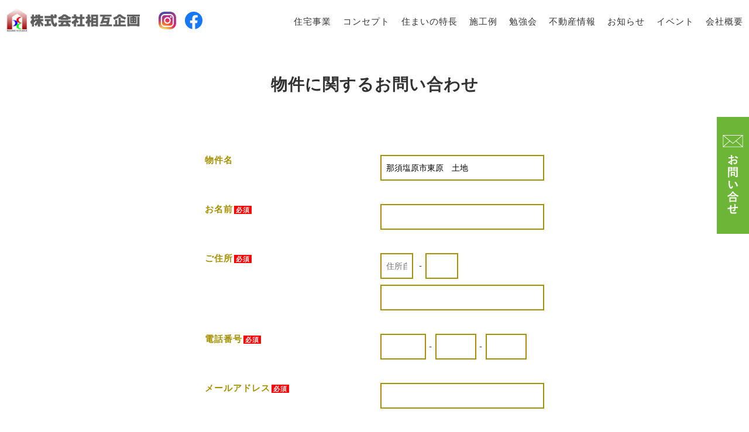

--- FILE ---
content_type: text/html; charset=UTF-8
request_url: https://sougokikaku.co.jp/contact_fudosan/?post_id=834
body_size: 12659
content:
<!DOCTYPE html>
<html lang="ja">
<head>
<meta charset="utf-8">
<title>不動産物件のお問い合わせ | 相互企画｜那須塩原大田原の不動産 土地 注文住宅 平屋住宅 | 相互企画｜那須塩原大田原の不動産 土地 注文住宅 平屋住宅</title>
<meta name="viewport" content="width=device-width, initial-scale=1.0">
<meta name="author" content="株式会社相互企画">
<meta name="copyright" content="Sougo kikaku all right reserved.">

<link rel="shortcut icon" href="https://sougokikaku.co.jp/wp-content/themes/test/favicon.ico">

<style>@import url('https://fonts.googleapis.com/css?family=Kosugi+Maru&display=swap&subset=japanese');</style>

<link href="https://sougokikaku.co.jp/wp-content/themes/test/css/bootstrap.min.css" rel="stylesheet" type="text/css" />
<link href="https://sougokikaku.co.jp/wp-content/themes/test/css/owl.carousel.min.css" rel="stylesheet">
<link href="https://sougokikaku.co.jp/wp-content/themes/test/css/owl.theme.default.min.css" rel="stylesheet">
<link rel="stylesheet" href="https://sougokikaku.co.jp/wp-content/themes/test/css/basestyles.css" type="text/css" media="all">
<link rel="stylesheet" href="https://sougokikaku.co.jp/wp-content/themes/test/css/html5.css" type="text/css" media="all">
<link rel="stylesheet" href="https://sougokikaku.co.jp/wp-content/themes/test/css/animate.css" type="text/css" media="all">
<link href="https://sougokikaku.co.jp/wp-content/themes/test/css/lightbox.css" rel="stylesheet" type="text/css" />
<link rel="stylesheet" href="https://sougokikaku.co.jp/wp-content/themes/test/css/slicknav.css">
<link href="https://sougokikaku.co.jp/wp-content/themes/test/css/slider-pro.min.css" rel="stylesheet" type="text/css" />
<link href="https://sougokikaku.co.jp/wp-content/themes/test/css/common.css" rel="stylesheet" type="text/css" />
<script src="https://yubinbango.github.io/yubinbango/yubinbango.js" charset="UTF-8"></script>

<!-- OGP -->
<meta property="og:image" content="https://sougokikaku.co.jp/wp-content/themes/test/images/common/og_image.jpg">

		<!-- All in One SEO 4.9.3 - aioseo.com -->
	<meta name="robots" content="max-image-preview:large" />
	<link rel="canonical" href="https://sougokikaku.co.jp/contact_fudosan/" />
	<meta name="generator" content="All in One SEO (AIOSEO) 4.9.3" />
		<meta property="og:locale" content="ja_JP" />
		<meta property="og:site_name" content="相互企画｜那須塩原大田原の不動産 土地 注文住宅 平屋住宅 | 相互企画は栃木県北を中心にあなたらしい住まいと生活をご提案する" />
		<meta property="og:type" content="article" />
		<meta property="og:title" content="不動産物件のお問い合わせ | 相互企画｜那須塩原大田原の不動産 土地 注文住宅 平屋住宅" />
		<meta property="og:url" content="https://sougokikaku.co.jp/contact_fudosan/" />
		<meta property="article:published_time" content="2020-07-06T08:44:45+00:00" />
		<meta property="article:modified_time" content="2020-09-30T08:18:55+00:00" />
		<meta name="twitter:card" content="summary" />
		<meta name="twitter:title" content="不動産物件のお問い合わせ | 相互企画｜那須塩原大田原の不動産 土地 注文住宅 平屋住宅" />
		<script type="application/ld+json" class="aioseo-schema">
			{"@context":"https:\/\/schema.org","@graph":[{"@type":"BreadcrumbList","@id":"https:\/\/sougokikaku.co.jp\/contact_fudosan\/#breadcrumblist","itemListElement":[{"@type":"ListItem","@id":"https:\/\/sougokikaku.co.jp#listItem","position":1,"name":"\u30db\u30fc\u30e0","item":"https:\/\/sougokikaku.co.jp","nextItem":{"@type":"ListItem","@id":"https:\/\/sougokikaku.co.jp\/contact_fudosan\/#listItem","name":"\u4e0d\u52d5\u7523\u7269\u4ef6\u306e\u304a\u554f\u3044\u5408\u308f\u305b"}},{"@type":"ListItem","@id":"https:\/\/sougokikaku.co.jp\/contact_fudosan\/#listItem","position":2,"name":"\u4e0d\u52d5\u7523\u7269\u4ef6\u306e\u304a\u554f\u3044\u5408\u308f\u305b","previousItem":{"@type":"ListItem","@id":"https:\/\/sougokikaku.co.jp#listItem","name":"\u30db\u30fc\u30e0"}}]},{"@type":"Organization","@id":"https:\/\/sougokikaku.co.jp\/#organization","name":"\u682a\u5f0f\u4f1a\u793e\u76f8\u4e92\u4f01\u753b","description":"\u76f8\u4e92\u4f01\u753b\u306f\u6803\u6728\u770c\u5317\u3092\u4e2d\u5fc3\u306b\u3042\u306a\u305f\u3089\u3057\u3044\u4f4f\u307e\u3044\u3068\u751f\u6d3b\u3092\u3054\u63d0\u6848\u3059\u308b","url":"https:\/\/sougokikaku.co.jp\/","telephone":"+81287363925","sameAs":["https:\/\/www.instagram.com\/sougokikaku\/"]},{"@type":"WebPage","@id":"https:\/\/sougokikaku.co.jp\/contact_fudosan\/#webpage","url":"https:\/\/sougokikaku.co.jp\/contact_fudosan\/","name":"\u4e0d\u52d5\u7523\u7269\u4ef6\u306e\u304a\u554f\u3044\u5408\u308f\u305b | \u76f8\u4e92\u4f01\u753b\uff5c\u90a3\u9808\u5869\u539f\u5927\u7530\u539f\u306e\u4e0d\u52d5\u7523 \u571f\u5730 \u6ce8\u6587\u4f4f\u5b85 \u5e73\u5c4b\u4f4f\u5b85","inLanguage":"ja","isPartOf":{"@id":"https:\/\/sougokikaku.co.jp\/#website"},"breadcrumb":{"@id":"https:\/\/sougokikaku.co.jp\/contact_fudosan\/#breadcrumblist"},"datePublished":"2020-07-06T17:44:45+09:00","dateModified":"2020-09-30T17:18:55+09:00"},{"@type":"WebSite","@id":"https:\/\/sougokikaku.co.jp\/#website","url":"https:\/\/sougokikaku.co.jp\/","name":"\u76f8\u4e92\u4f01\u753b\uff5c\u90a3\u9808\u5869\u539f\u5927\u7530\u539f\u306e\u4e0d\u52d5\u7523 \u571f\u5730 \u6ce8\u6587\u4f4f\u5b85 \u5e73\u5c4b\u4f4f\u5b85","description":"\u76f8\u4e92\u4f01\u753b\u306f\u6803\u6728\u770c\u5317\u3092\u4e2d\u5fc3\u306b\u3042\u306a\u305f\u3089\u3057\u3044\u4f4f\u307e\u3044\u3068\u751f\u6d3b\u3092\u3054\u63d0\u6848\u3059\u308b","inLanguage":"ja","publisher":{"@id":"https:\/\/sougokikaku.co.jp\/#organization"}}]}
		</script>
		<!-- All in One SEO -->

<link rel="alternate" title="oEmbed (JSON)" type="application/json+oembed" href="https://sougokikaku.co.jp/wp-json/oembed/1.0/embed?url=https%3A%2F%2Fsougokikaku.co.jp%2Fcontact_fudosan%2F" />
<link rel="alternate" title="oEmbed (XML)" type="text/xml+oembed" href="https://sougokikaku.co.jp/wp-json/oembed/1.0/embed?url=https%3A%2F%2Fsougokikaku.co.jp%2Fcontact_fudosan%2F&#038;format=xml" />
		<!-- This site uses the Google Analytics by MonsterInsights plugin v9.11.1 - Using Analytics tracking - https://www.monsterinsights.com/ -->
							<script src="//www.googletagmanager.com/gtag/js?id=G-3VC070BY78"  data-cfasync="false" data-wpfc-render="false" type="text/javascript" async></script>
			<script data-cfasync="false" data-wpfc-render="false" type="text/javascript">
				var mi_version = '9.11.1';
				var mi_track_user = true;
				var mi_no_track_reason = '';
								var MonsterInsightsDefaultLocations = {"page_location":"https:\/\/sougokikaku.co.jp\/contact_fudosan\/?post_id=834"};
								if ( typeof MonsterInsightsPrivacyGuardFilter === 'function' ) {
					var MonsterInsightsLocations = (typeof MonsterInsightsExcludeQuery === 'object') ? MonsterInsightsPrivacyGuardFilter( MonsterInsightsExcludeQuery ) : MonsterInsightsPrivacyGuardFilter( MonsterInsightsDefaultLocations );
				} else {
					var MonsterInsightsLocations = (typeof MonsterInsightsExcludeQuery === 'object') ? MonsterInsightsExcludeQuery : MonsterInsightsDefaultLocations;
				}

								var disableStrs = [
										'ga-disable-G-3VC070BY78',
									];

				/* Function to detect opted out users */
				function __gtagTrackerIsOptedOut() {
					for (var index = 0; index < disableStrs.length; index++) {
						if (document.cookie.indexOf(disableStrs[index] + '=true') > -1) {
							return true;
						}
					}

					return false;
				}

				/* Disable tracking if the opt-out cookie exists. */
				if (__gtagTrackerIsOptedOut()) {
					for (var index = 0; index < disableStrs.length; index++) {
						window[disableStrs[index]] = true;
					}
				}

				/* Opt-out function */
				function __gtagTrackerOptout() {
					for (var index = 0; index < disableStrs.length; index++) {
						document.cookie = disableStrs[index] + '=true; expires=Thu, 31 Dec 2099 23:59:59 UTC; path=/';
						window[disableStrs[index]] = true;
					}
				}

				if ('undefined' === typeof gaOptout) {
					function gaOptout() {
						__gtagTrackerOptout();
					}
				}
								window.dataLayer = window.dataLayer || [];

				window.MonsterInsightsDualTracker = {
					helpers: {},
					trackers: {},
				};
				if (mi_track_user) {
					function __gtagDataLayer() {
						dataLayer.push(arguments);
					}

					function __gtagTracker(type, name, parameters) {
						if (!parameters) {
							parameters = {};
						}

						if (parameters.send_to) {
							__gtagDataLayer.apply(null, arguments);
							return;
						}

						if (type === 'event') {
														parameters.send_to = monsterinsights_frontend.v4_id;
							var hookName = name;
							if (typeof parameters['event_category'] !== 'undefined') {
								hookName = parameters['event_category'] + ':' + name;
							}

							if (typeof MonsterInsightsDualTracker.trackers[hookName] !== 'undefined') {
								MonsterInsightsDualTracker.trackers[hookName](parameters);
							} else {
								__gtagDataLayer('event', name, parameters);
							}
							
						} else {
							__gtagDataLayer.apply(null, arguments);
						}
					}

					__gtagTracker('js', new Date());
					__gtagTracker('set', {
						'developer_id.dZGIzZG': true,
											});
					if ( MonsterInsightsLocations.page_location ) {
						__gtagTracker('set', MonsterInsightsLocations);
					}
										__gtagTracker('config', 'G-3VC070BY78', {"forceSSL":"true","link_attribution":"true"} );
										window.gtag = __gtagTracker;										(function () {
						/* https://developers.google.com/analytics/devguides/collection/analyticsjs/ */
						/* ga and __gaTracker compatibility shim. */
						var noopfn = function () {
							return null;
						};
						var newtracker = function () {
							return new Tracker();
						};
						var Tracker = function () {
							return null;
						};
						var p = Tracker.prototype;
						p.get = noopfn;
						p.set = noopfn;
						p.send = function () {
							var args = Array.prototype.slice.call(arguments);
							args.unshift('send');
							__gaTracker.apply(null, args);
						};
						var __gaTracker = function () {
							var len = arguments.length;
							if (len === 0) {
								return;
							}
							var f = arguments[len - 1];
							if (typeof f !== 'object' || f === null || typeof f.hitCallback !== 'function') {
								if ('send' === arguments[0]) {
									var hitConverted, hitObject = false, action;
									if ('event' === arguments[1]) {
										if ('undefined' !== typeof arguments[3]) {
											hitObject = {
												'eventAction': arguments[3],
												'eventCategory': arguments[2],
												'eventLabel': arguments[4],
												'value': arguments[5] ? arguments[5] : 1,
											}
										}
									}
									if ('pageview' === arguments[1]) {
										if ('undefined' !== typeof arguments[2]) {
											hitObject = {
												'eventAction': 'page_view',
												'page_path': arguments[2],
											}
										}
									}
									if (typeof arguments[2] === 'object') {
										hitObject = arguments[2];
									}
									if (typeof arguments[5] === 'object') {
										Object.assign(hitObject, arguments[5]);
									}
									if ('undefined' !== typeof arguments[1].hitType) {
										hitObject = arguments[1];
										if ('pageview' === hitObject.hitType) {
											hitObject.eventAction = 'page_view';
										}
									}
									if (hitObject) {
										action = 'timing' === arguments[1].hitType ? 'timing_complete' : hitObject.eventAction;
										hitConverted = mapArgs(hitObject);
										__gtagTracker('event', action, hitConverted);
									}
								}
								return;
							}

							function mapArgs(args) {
								var arg, hit = {};
								var gaMap = {
									'eventCategory': 'event_category',
									'eventAction': 'event_action',
									'eventLabel': 'event_label',
									'eventValue': 'event_value',
									'nonInteraction': 'non_interaction',
									'timingCategory': 'event_category',
									'timingVar': 'name',
									'timingValue': 'value',
									'timingLabel': 'event_label',
									'page': 'page_path',
									'location': 'page_location',
									'title': 'page_title',
									'referrer' : 'page_referrer',
								};
								for (arg in args) {
																		if (!(!args.hasOwnProperty(arg) || !gaMap.hasOwnProperty(arg))) {
										hit[gaMap[arg]] = args[arg];
									} else {
										hit[arg] = args[arg];
									}
								}
								return hit;
							}

							try {
								f.hitCallback();
							} catch (ex) {
							}
						};
						__gaTracker.create = newtracker;
						__gaTracker.getByName = newtracker;
						__gaTracker.getAll = function () {
							return [];
						};
						__gaTracker.remove = noopfn;
						__gaTracker.loaded = true;
						window['__gaTracker'] = __gaTracker;
					})();
									} else {
										console.log("");
					(function () {
						function __gtagTracker() {
							return null;
						}

						window['__gtagTracker'] = __gtagTracker;
						window['gtag'] = __gtagTracker;
					})();
									}
			</script>
							<!-- / Google Analytics by MonsterInsights -->
		<style id='wp-img-auto-sizes-contain-inline-css' type='text/css'>
img:is([sizes=auto i],[sizes^="auto," i]){contain-intrinsic-size:3000px 1500px}
/*# sourceURL=wp-img-auto-sizes-contain-inline-css */
</style>
<link rel='stylesheet' id='mw-wp-form-css' href='https://sougokikaku.co.jp/wp-content/plugins/mw-wp-form/css/style.css?ver=6.9' type='text/css' media='all' />
<style id='wp-block-library-inline-css' type='text/css'>
:root{--wp-block-synced-color:#7a00df;--wp-block-synced-color--rgb:122,0,223;--wp-bound-block-color:var(--wp-block-synced-color);--wp-editor-canvas-background:#ddd;--wp-admin-theme-color:#007cba;--wp-admin-theme-color--rgb:0,124,186;--wp-admin-theme-color-darker-10:#006ba1;--wp-admin-theme-color-darker-10--rgb:0,107,160.5;--wp-admin-theme-color-darker-20:#005a87;--wp-admin-theme-color-darker-20--rgb:0,90,135;--wp-admin-border-width-focus:2px}@media (min-resolution:192dpi){:root{--wp-admin-border-width-focus:1.5px}}.wp-element-button{cursor:pointer}:root .has-very-light-gray-background-color{background-color:#eee}:root .has-very-dark-gray-background-color{background-color:#313131}:root .has-very-light-gray-color{color:#eee}:root .has-very-dark-gray-color{color:#313131}:root .has-vivid-green-cyan-to-vivid-cyan-blue-gradient-background{background:linear-gradient(135deg,#00d084,#0693e3)}:root .has-purple-crush-gradient-background{background:linear-gradient(135deg,#34e2e4,#4721fb 50%,#ab1dfe)}:root .has-hazy-dawn-gradient-background{background:linear-gradient(135deg,#faaca8,#dad0ec)}:root .has-subdued-olive-gradient-background{background:linear-gradient(135deg,#fafae1,#67a671)}:root .has-atomic-cream-gradient-background{background:linear-gradient(135deg,#fdd79a,#004a59)}:root .has-nightshade-gradient-background{background:linear-gradient(135deg,#330968,#31cdcf)}:root .has-midnight-gradient-background{background:linear-gradient(135deg,#020381,#2874fc)}:root{--wp--preset--font-size--normal:16px;--wp--preset--font-size--huge:42px}.has-regular-font-size{font-size:1em}.has-larger-font-size{font-size:2.625em}.has-normal-font-size{font-size:var(--wp--preset--font-size--normal)}.has-huge-font-size{font-size:var(--wp--preset--font-size--huge)}.has-text-align-center{text-align:center}.has-text-align-left{text-align:left}.has-text-align-right{text-align:right}.has-fit-text{white-space:nowrap!important}#end-resizable-editor-section{display:none}.aligncenter{clear:both}.items-justified-left{justify-content:flex-start}.items-justified-center{justify-content:center}.items-justified-right{justify-content:flex-end}.items-justified-space-between{justify-content:space-between}.screen-reader-text{border:0;clip-path:inset(50%);height:1px;margin:-1px;overflow:hidden;padding:0;position:absolute;width:1px;word-wrap:normal!important}.screen-reader-text:focus{background-color:#ddd;clip-path:none;color:#444;display:block;font-size:1em;height:auto;left:5px;line-height:normal;padding:15px 23px 14px;text-decoration:none;top:5px;width:auto;z-index:100000}html :where(.has-border-color){border-style:solid}html :where([style*=border-top-color]){border-top-style:solid}html :where([style*=border-right-color]){border-right-style:solid}html :where([style*=border-bottom-color]){border-bottom-style:solid}html :where([style*=border-left-color]){border-left-style:solid}html :where([style*=border-width]){border-style:solid}html :where([style*=border-top-width]){border-top-style:solid}html :where([style*=border-right-width]){border-right-style:solid}html :where([style*=border-bottom-width]){border-bottom-style:solid}html :where([style*=border-left-width]){border-left-style:solid}html :where(img[class*=wp-image-]){height:auto;max-width:100%}:where(figure){margin:0 0 1em}html :where(.is-position-sticky){--wp-admin--admin-bar--position-offset:var(--wp-admin--admin-bar--height,0px)}@media screen and (max-width:600px){html :where(.is-position-sticky){--wp-admin--admin-bar--position-offset:0px}}

/*# sourceURL=wp-block-library-inline-css */
</style><style id='global-styles-inline-css' type='text/css'>
:root{--wp--preset--aspect-ratio--square: 1;--wp--preset--aspect-ratio--4-3: 4/3;--wp--preset--aspect-ratio--3-4: 3/4;--wp--preset--aspect-ratio--3-2: 3/2;--wp--preset--aspect-ratio--2-3: 2/3;--wp--preset--aspect-ratio--16-9: 16/9;--wp--preset--aspect-ratio--9-16: 9/16;--wp--preset--color--black: #000000;--wp--preset--color--cyan-bluish-gray: #abb8c3;--wp--preset--color--white: #ffffff;--wp--preset--color--pale-pink: #f78da7;--wp--preset--color--vivid-red: #cf2e2e;--wp--preset--color--luminous-vivid-orange: #ff6900;--wp--preset--color--luminous-vivid-amber: #fcb900;--wp--preset--color--light-green-cyan: #7bdcb5;--wp--preset--color--vivid-green-cyan: #00d084;--wp--preset--color--pale-cyan-blue: #8ed1fc;--wp--preset--color--vivid-cyan-blue: #0693e3;--wp--preset--color--vivid-purple: #9b51e0;--wp--preset--gradient--vivid-cyan-blue-to-vivid-purple: linear-gradient(135deg,rgb(6,147,227) 0%,rgb(155,81,224) 100%);--wp--preset--gradient--light-green-cyan-to-vivid-green-cyan: linear-gradient(135deg,rgb(122,220,180) 0%,rgb(0,208,130) 100%);--wp--preset--gradient--luminous-vivid-amber-to-luminous-vivid-orange: linear-gradient(135deg,rgb(252,185,0) 0%,rgb(255,105,0) 100%);--wp--preset--gradient--luminous-vivid-orange-to-vivid-red: linear-gradient(135deg,rgb(255,105,0) 0%,rgb(207,46,46) 100%);--wp--preset--gradient--very-light-gray-to-cyan-bluish-gray: linear-gradient(135deg,rgb(238,238,238) 0%,rgb(169,184,195) 100%);--wp--preset--gradient--cool-to-warm-spectrum: linear-gradient(135deg,rgb(74,234,220) 0%,rgb(151,120,209) 20%,rgb(207,42,186) 40%,rgb(238,44,130) 60%,rgb(251,105,98) 80%,rgb(254,248,76) 100%);--wp--preset--gradient--blush-light-purple: linear-gradient(135deg,rgb(255,206,236) 0%,rgb(152,150,240) 100%);--wp--preset--gradient--blush-bordeaux: linear-gradient(135deg,rgb(254,205,165) 0%,rgb(254,45,45) 50%,rgb(107,0,62) 100%);--wp--preset--gradient--luminous-dusk: linear-gradient(135deg,rgb(255,203,112) 0%,rgb(199,81,192) 50%,rgb(65,88,208) 100%);--wp--preset--gradient--pale-ocean: linear-gradient(135deg,rgb(255,245,203) 0%,rgb(182,227,212) 50%,rgb(51,167,181) 100%);--wp--preset--gradient--electric-grass: linear-gradient(135deg,rgb(202,248,128) 0%,rgb(113,206,126) 100%);--wp--preset--gradient--midnight: linear-gradient(135deg,rgb(2,3,129) 0%,rgb(40,116,252) 100%);--wp--preset--font-size--small: 13px;--wp--preset--font-size--medium: 20px;--wp--preset--font-size--large: 36px;--wp--preset--font-size--x-large: 42px;--wp--preset--spacing--20: 0.44rem;--wp--preset--spacing--30: 0.67rem;--wp--preset--spacing--40: 1rem;--wp--preset--spacing--50: 1.5rem;--wp--preset--spacing--60: 2.25rem;--wp--preset--spacing--70: 3.38rem;--wp--preset--spacing--80: 5.06rem;--wp--preset--shadow--natural: 6px 6px 9px rgba(0, 0, 0, 0.2);--wp--preset--shadow--deep: 12px 12px 50px rgba(0, 0, 0, 0.4);--wp--preset--shadow--sharp: 6px 6px 0px rgba(0, 0, 0, 0.2);--wp--preset--shadow--outlined: 6px 6px 0px -3px rgb(255, 255, 255), 6px 6px rgb(0, 0, 0);--wp--preset--shadow--crisp: 6px 6px 0px rgb(0, 0, 0);}:where(.is-layout-flex){gap: 0.5em;}:where(.is-layout-grid){gap: 0.5em;}body .is-layout-flex{display: flex;}.is-layout-flex{flex-wrap: wrap;align-items: center;}.is-layout-flex > :is(*, div){margin: 0;}body .is-layout-grid{display: grid;}.is-layout-grid > :is(*, div){margin: 0;}:where(.wp-block-columns.is-layout-flex){gap: 2em;}:where(.wp-block-columns.is-layout-grid){gap: 2em;}:where(.wp-block-post-template.is-layout-flex){gap: 1.25em;}:where(.wp-block-post-template.is-layout-grid){gap: 1.25em;}.has-black-color{color: var(--wp--preset--color--black) !important;}.has-cyan-bluish-gray-color{color: var(--wp--preset--color--cyan-bluish-gray) !important;}.has-white-color{color: var(--wp--preset--color--white) !important;}.has-pale-pink-color{color: var(--wp--preset--color--pale-pink) !important;}.has-vivid-red-color{color: var(--wp--preset--color--vivid-red) !important;}.has-luminous-vivid-orange-color{color: var(--wp--preset--color--luminous-vivid-orange) !important;}.has-luminous-vivid-amber-color{color: var(--wp--preset--color--luminous-vivid-amber) !important;}.has-light-green-cyan-color{color: var(--wp--preset--color--light-green-cyan) !important;}.has-vivid-green-cyan-color{color: var(--wp--preset--color--vivid-green-cyan) !important;}.has-pale-cyan-blue-color{color: var(--wp--preset--color--pale-cyan-blue) !important;}.has-vivid-cyan-blue-color{color: var(--wp--preset--color--vivid-cyan-blue) !important;}.has-vivid-purple-color{color: var(--wp--preset--color--vivid-purple) !important;}.has-black-background-color{background-color: var(--wp--preset--color--black) !important;}.has-cyan-bluish-gray-background-color{background-color: var(--wp--preset--color--cyan-bluish-gray) !important;}.has-white-background-color{background-color: var(--wp--preset--color--white) !important;}.has-pale-pink-background-color{background-color: var(--wp--preset--color--pale-pink) !important;}.has-vivid-red-background-color{background-color: var(--wp--preset--color--vivid-red) !important;}.has-luminous-vivid-orange-background-color{background-color: var(--wp--preset--color--luminous-vivid-orange) !important;}.has-luminous-vivid-amber-background-color{background-color: var(--wp--preset--color--luminous-vivid-amber) !important;}.has-light-green-cyan-background-color{background-color: var(--wp--preset--color--light-green-cyan) !important;}.has-vivid-green-cyan-background-color{background-color: var(--wp--preset--color--vivid-green-cyan) !important;}.has-pale-cyan-blue-background-color{background-color: var(--wp--preset--color--pale-cyan-blue) !important;}.has-vivid-cyan-blue-background-color{background-color: var(--wp--preset--color--vivid-cyan-blue) !important;}.has-vivid-purple-background-color{background-color: var(--wp--preset--color--vivid-purple) !important;}.has-black-border-color{border-color: var(--wp--preset--color--black) !important;}.has-cyan-bluish-gray-border-color{border-color: var(--wp--preset--color--cyan-bluish-gray) !important;}.has-white-border-color{border-color: var(--wp--preset--color--white) !important;}.has-pale-pink-border-color{border-color: var(--wp--preset--color--pale-pink) !important;}.has-vivid-red-border-color{border-color: var(--wp--preset--color--vivid-red) !important;}.has-luminous-vivid-orange-border-color{border-color: var(--wp--preset--color--luminous-vivid-orange) !important;}.has-luminous-vivid-amber-border-color{border-color: var(--wp--preset--color--luminous-vivid-amber) !important;}.has-light-green-cyan-border-color{border-color: var(--wp--preset--color--light-green-cyan) !important;}.has-vivid-green-cyan-border-color{border-color: var(--wp--preset--color--vivid-green-cyan) !important;}.has-pale-cyan-blue-border-color{border-color: var(--wp--preset--color--pale-cyan-blue) !important;}.has-vivid-cyan-blue-border-color{border-color: var(--wp--preset--color--vivid-cyan-blue) !important;}.has-vivid-purple-border-color{border-color: var(--wp--preset--color--vivid-purple) !important;}.has-vivid-cyan-blue-to-vivid-purple-gradient-background{background: var(--wp--preset--gradient--vivid-cyan-blue-to-vivid-purple) !important;}.has-light-green-cyan-to-vivid-green-cyan-gradient-background{background: var(--wp--preset--gradient--light-green-cyan-to-vivid-green-cyan) !important;}.has-luminous-vivid-amber-to-luminous-vivid-orange-gradient-background{background: var(--wp--preset--gradient--luminous-vivid-amber-to-luminous-vivid-orange) !important;}.has-luminous-vivid-orange-to-vivid-red-gradient-background{background: var(--wp--preset--gradient--luminous-vivid-orange-to-vivid-red) !important;}.has-very-light-gray-to-cyan-bluish-gray-gradient-background{background: var(--wp--preset--gradient--very-light-gray-to-cyan-bluish-gray) !important;}.has-cool-to-warm-spectrum-gradient-background{background: var(--wp--preset--gradient--cool-to-warm-spectrum) !important;}.has-blush-light-purple-gradient-background{background: var(--wp--preset--gradient--blush-light-purple) !important;}.has-blush-bordeaux-gradient-background{background: var(--wp--preset--gradient--blush-bordeaux) !important;}.has-luminous-dusk-gradient-background{background: var(--wp--preset--gradient--luminous-dusk) !important;}.has-pale-ocean-gradient-background{background: var(--wp--preset--gradient--pale-ocean) !important;}.has-electric-grass-gradient-background{background: var(--wp--preset--gradient--electric-grass) !important;}.has-midnight-gradient-background{background: var(--wp--preset--gradient--midnight) !important;}.has-small-font-size{font-size: var(--wp--preset--font-size--small) !important;}.has-medium-font-size{font-size: var(--wp--preset--font-size--medium) !important;}.has-large-font-size{font-size: var(--wp--preset--font-size--large) !important;}.has-x-large-font-size{font-size: var(--wp--preset--font-size--x-large) !important;}
/*# sourceURL=global-styles-inline-css */
</style>

<style id='classic-theme-styles-inline-css' type='text/css'>
/*! This file is auto-generated */
.wp-block-button__link{color:#fff;background-color:#32373c;border-radius:9999px;box-shadow:none;text-decoration:none;padding:calc(.667em + 2px) calc(1.333em + 2px);font-size:1.125em}.wp-block-file__button{background:#32373c;color:#fff;text-decoration:none}
/*# sourceURL=/wp-includes/css/classic-themes.min.css */
</style>
<link rel='stylesheet' id='search-filter-plugin-styles-css' href='https://sougokikaku.co.jp/wp-content/plugins/search-filter-pro/public/assets/css/search-filter.min.css?ver=2.5.1' type='text/css' media='all' />
<script type="text/javascript" src="https://sougokikaku.co.jp/wp-includes/js/jquery/jquery.min.js?ver=3.7.1" id="jquery-core-js"></script>
<script type="text/javascript" src="https://sougokikaku.co.jp/wp-includes/js/jquery/jquery-migrate.min.js?ver=3.4.1" id="jquery-migrate-js"></script>
<script type="text/javascript" src="https://sougokikaku.co.jp/wp-content/plugins/google-analytics-for-wordpress/assets/js/frontend-gtag.min.js?ver=9.11.1" id="monsterinsights-frontend-script-js" async="async" data-wp-strategy="async"></script>
<script data-cfasync="false" data-wpfc-render="false" type="text/javascript" id='monsterinsights-frontend-script-js-extra'>/* <![CDATA[ */
var monsterinsights_frontend = {"js_events_tracking":"true","download_extensions":"doc,pdf,ppt,zip,xls,docx,pptx,xlsx","inbound_paths":"[{\"path\":\"\\\/go\\\/\",\"label\":\"affiliate\"},{\"path\":\"\\\/recommend\\\/\",\"label\":\"affiliate\"}]","home_url":"https:\/\/sougokikaku.co.jp","hash_tracking":"false","v4_id":"G-3VC070BY78"};/* ]]> */
</script>
<script type="text/javascript" id="search-filter-plugin-build-js-extra">
/* <![CDATA[ */
var SF_LDATA = {"ajax_url":"https://sougokikaku.co.jp/wp-admin/admin-ajax.php","home_url":"https://sougokikaku.co.jp/"};
//# sourceURL=search-filter-plugin-build-js-extra
/* ]]> */
</script>
<script type="text/javascript" src="https://sougokikaku.co.jp/wp-content/plugins/search-filter-pro/public/assets/js/search-filter-build.min.js?ver=2.5.1" id="search-filter-plugin-build-js"></script>
<script type="text/javascript" src="https://sougokikaku.co.jp/wp-content/plugins/search-filter-pro/public/assets/js/chosen.jquery.min.js?ver=2.5.1" id="search-filter-plugin-chosen-js"></script>
<link rel="https://api.w.org/" href="https://sougokikaku.co.jp/wp-json/" /><link rel="alternate" title="JSON" type="application/json" href="https://sougokikaku.co.jp/wp-json/wp/v2/pages/1147" /><link rel="EditURI" type="application/rsd+xml" title="RSD" href="https://sougokikaku.co.jp/xmlrpc.php?rsd" />
<meta name="generator" content="WordPress 6.9" />
<link rel='shortlink' href='https://sougokikaku.co.jp/?p=1147' />
</head>

<body>
<div id="wrapper">
<!-- header -->
<article id="head">
<header class="head_in cf">
<h1 class="in_logo"><a href="https://sougokikaku.co.jp/"><img src="https://sougokikaku.co.jp/wp-content/themes/test/images/common/logo.jpg" alt="株式会社相互企画" class="head_logo"></a></h1>
<div class="top_sns_block cf">
	<p class="top_sns_block_icon"><a href="https://www.instagram.com/sougokikaku/" target="_blank" rel="noopener"><img src="https://sougokikaku.co.jp/wp-content/themes/test/images/fudosan/instagram_icon.png" alt="Instagram"></a></p>
	<p class="top_sns_block_icon"><a href="https://www.facebook.com/%E6%A0%AA%E5%BC%8F%E4%BC%9A%E7%A4%BE-%E7%9B%B8%E4%BA%92%E4%BC%81%E7%94%BB-109566490482714/" target="_blank" rel="noopener"><img src="https://sougokikaku.co.jp/wp-content/themes/test/images/fudosan/facebook_icon.png" alt="facebookとは"></a></p>
</div>
<div class="in_navi">
	<nav class="in_g_navi">
	<ul>
	<li><a href="https://sougokikaku.co.jp/jutaku" class="">住宅事業</a>
	<li><a href="https://sougokikaku.co.jp/concept" class="">コンセプト</a>
	<li><a href="https://sougokikaku.co.jp/feature" class="">住まいの特長</a>
	<li><a href="https://sougokikaku.co.jp/jirei" class="">施工例</a>
	<li><a href="https://sougokikaku.co.jp/consultation" class="">勉強会</a>
	<li><a href="https://sougokikaku.co.jp/fudosan_top" class="">不動産情報</a>
	<li><a href="https://sougokikaku.co.jp/news" class="">お知らせ</a>
	<li><a href="https://sougokikaku.co.jp/event" class="">イベント</a>
	<li><a href="https://sougokikaku.co.jp/company" class="">会社概要</a>
	</ul>
	</nav>
</div>
<!-- スマホnav -->
<div class="button-toggle"><img src="https://sougokikaku.co.jp/wp-content/themes/test/images/common/toggle_btn.png" alt="menu"></div>

</header>
</article>
<div id="container">
<nav class="togglemenu">
	<ul>
	<li><a href="https://sougokikaku.co.jp/jutaku">住宅事業</a>
	<li><a href="https://sougokikaku.co.jp/concept">コンセプト</a>
	<li><a href="https://sougokikaku.co.jp/feature">住まいの特長</a>
	<li><a href="https://sougokikaku.co.jp/jirei">施工例</a>
	<li><a href="https://sougokikaku.co.jp/consultation">勉強会</a>
	<li><a href="https://sougokikaku.co.jp/fudosan_top">不動産情報</a>
	<li><a href="https://sougokikaku.co.jp/news">お知らせ</a>
	<li><a href="https://sougokikaku.co.jp/event">イベント</a>
	<li><a href="https://sougokikaku.co.jp/company">会社概要</a>
	</ul>
</nav>
<article class="in_container padtop40_sp">
<h2 class="s_tit">物件に関するお問い合わせ</h2>

<p class="center typo150 padtop30 padbot30">
  <div id="mw_wp_form_mw-wp-form-1142" class="mw_wp_form mw_wp_form_input  ">
					<script type="text/javascript" charset="UTF-8" src="https://zipaddr.github.io/zipaddrx.js?v=1.42"></script><script defer src="[data-uri]"></script><form method="post" action="" enctype="multipart/form-data"><table class="form_tb">
<tbody>
<tr>
<th>物件名</th>
<td><strong class="typo120">
<input type="text" name="物件名" size="60" value="那須塩原市東原　土地" />
</strong></td>
</tr>
<tr>
<th>お名前<span class="hissu_icon">必須</span></th>
<td>
<input type="text" name="お名前" size="60" value="" />
</td>
</tr>
<tr>
<th>ご住所<span class="hissu_icon">必須</span></th>
<td>
<div class="h-adr"><span class="p-country-name">Japan</span>
<input type="text" name="zip" id="text-min" class="p-postal-code" size="3" maxlength="3" value="" />
-
<input type="text" name="zip2" id="text-min" class="p-postal-code" size="3" maxlength="4" value="" />
<br />

<input type="text" name="address" class="is-big p-region p-locality p-street-address p-extended-address" size="60" value="" />
</div>
</td>
</tr>
<tr>
<th>電話番号<span class="hissu_icon">必須</span></th>
<td>
<span class="mwform-tel-field">
	<input type="text" name="電話番号[data][0]" size="6" maxlength="5" value="" data-conv-half-alphanumeric="true" />
	-	<input type="text" name="電話番号[data][1]" size="5" maxlength="4" value="" data-conv-half-alphanumeric="true" />
	-	<input type="text" name="電話番号[data][2]" size="5" maxlength="4" value="" data-conv-half-alphanumeric="true" />
</span>

<input type="hidden" name="電話番号[separator]" value="-" />
</td>
</tr>
<tr>
<th>メールアドレス<span class="hissu_icon">必須</span></th>
<td>
<input type="email" name="メールアドレス" size="60" value="" data-conv-half-alphanumeric="true"/>
</td>
</tr>
<tr>
<th>お問い合わせ内容</th>
<td>
<textarea name="お問い合わせ内容" cols="50" rows="5" ></textarea>
</td>
</tr>
</tbody>
</table>
<div class="padtop20" style="max-width: 600px;margin: 0 auto">
<p><b>〜送信前に必ずお読みください～</b>弊社は積極的に個人情報保護に取り組んでおります。 なお、ご送信をもちまして個人情報のご提供にご同意いただいたものと理解させて頂きます。お送り頂いた情報は以下の目的で使用させて頂きます。</p>
<ul>
<li style="padding-left: -10px">不動産の売買、賃貸、仲介、管理等の取引に関する契約の履行、及び情報、サービスの提供。</li>
<li style="padding-left: -10px">上記１の利用目的の達成に必要な範囲での、個人情報の第三者への提供。</li>
<li style="padding-left: -10px">当社が取り扱う商品に関する契約の履行、情報、サービスの提供。</li>
<li style="padding-left: -10px">上記１、３の商品・情報・サービス提供のための郵便物、電話、電子メール等による営業活動、及びアンケート　のお願い等のマーケティング活動。顧客動向分析または商品開発等の調査分析。</li>
<li style="padding-left: -10px">情報、サービスの提供は、ご本人からの申出がありましたら取り止めさせていただきます。</li>
</ul>
<p>ご送信頂きました個人情報のお問合せ、または開示・訂正・削除のご請求は下記まで宜しくお願い致します。</p>
<p>株式会社　相互企画 ／TEL 0287-36-3925</p>
</div>
<div class="padtop20" style="max-width: 600px;margin: 0 auto;padding-bottom: 12px"><b><a style="text-decoration: underline" href="http://sougokikaku.co.jp/privacy2" target="_blank" rel="noopener noreferrer">個人情報保護方針を確認</a></b></div>
<div style="max-width: 600px;margin: 0 auto;background-color: #ebfcb9;padding: 4px 8px">個人情報提供について　　　<span class="hissu_icon">必須</span>
	<span class="mwform-checkbox-field horizontal-item">
		<label >
			<input type="checkbox" name="承認する[data][]" value="承認する" />
			<span class="mwform-checkbox-field-text">承認する</span>
		</label>
	</span>

<input type="hidden" name="承認する[separator]" value="," />

<input type="hidden" name="__children[承認する][]" value="{&quot;\u627f\u8a8d\u3059\u308b&quot;:&quot;\u627f\u8a8d\u3059\u308b&quot;}" />
</div>
<p class="submit-btn center">
<input type="submit" name="submitConfirm" value="確認画面へ" />
</p>
<input type="hidden" name="mw-wp-form-form-id" value="1142" /><input type="hidden" name="mw_wp_form_token" value="2dedbebaa4be3ca8d7b06fbd5a3382571c06f0a683ce3210ba26565145ef865a" /></form>
				<!-- end .mw_wp_form --></div>
</p>
</div><!-- //in_container -->
<div class="right_btn"><a href="https://sougokikaku.co.jp/contact"><img src="https://sougokikaku.co.jp/wp-content/themes/test/images/common/right_bot2.svg" alt="お問い合わせ"></a></div>
<footer id="pgFT2">
<nav class="sp_bottom">
<div class="cf">
	<div class="bottom_btn_fudosan"><a href="https://sougokikaku.co.jp/contact"><img src="https://sougokikaku.co.jp/wp-content/themes/test/images/common/foot_bot2.svg" alt="お問い合わせ"></a></div>
</div>
</nav>
<article class="in_container800 center">
	<p class="padtop20">那須塩原・大田原・那須の不動産土地の売買、平屋建・2階建注文住宅、分譲地なら【相互企画】へ</p>
	<p class="typo150"><strong>株式会社相互企画</strong></p>
	<p>〒329-2705 栃木県那須塩原市南郷屋4-16-1</p>
	<p class="typo120 pc"><strong>TEL 0287-36-3925　FAX 0287-47-6146</strong></p>
	<p class="typo120 phone"><strong>TEL 0287-36-3925<br>FAX 0287-47-6146</strong></p>
	<p>対応エリア：那須塩原市・大田原市・那須町・さくら市<br>那珂川町・那須烏山市・矢板市・宇都宮市・白河市など</p>
</article><!-- //in_container -->
<p class="c_right center">Copyright &copy; Sougo kikaku all right reserved.<br><a href="https://sougokikaku.co.jp/privacy2">個人情報について</a>&nbsp;｜&nbsp;<a href="https://sougokikaku.co.jp/disclaimer">免責事項</a></p>
</footer>
</div><!-- container_END -->
</div><!-- wrapper_END -->
<script type="text/javascript" src="https://ajax.googleapis.com/ajax/libs/jquery/3.5.1/jquery.min.js"></script>
<script type="text/javascript" src="https://sougokikaku.co.jp/wp-content/themes/test/js/jquery.scrollUp.min.js"></script>
<script type="text/javascript" src="https://sougokikaku.co.jp/wp-content/themes/test/js/html5.js"></script>
<script type="text/javascript" src="https://sougokikaku.co.jp/wp-content/themes/test/js/wow.js"></script>
<script type="text/javascript" src="https://sougokikaku.co.jp/wp-content/themes/test/js/bootstrap.min.js" type="text/javascript"></script>
<script src="https://sougokikaku.co.jp/wp-content/themes/test/js/owl.carousel.js" type="text/javascript"></script>
<script type="text/javascript" src="https://sougokikaku.co.jp/wp-content/themes/test/js/imagesloaded.pkgd.min.js"></script>
<script type="text/javascript" src="https://sougokikaku.co.jp/wp-content/themes/test/js/admin-script.js"></script>

<link href="https://sougokikaku.co.jp/wp-content/themes/test/css/slick-theme.css" rel="stylesheet" type="text/css">
<link href="https://sougokikaku.co.jp/wp-content/themes/test/css/slick.css" rel="stylesheet" type="text/css">

<script src="https://sougokikaku.co.jp/wp-content/themes/test/js/lightbox.js" type="text/javascript"></script>
<link href="https://sougokikaku.co.jp/wp-content/themes/test/css/lightbox.css" rel="stylesheet" type="text/css" />

<script src="https://sougokikaku.co.jp/wp-content/themes/test/js/juicyslider.js"></script>
<script>
$(function(){
	$(".togglemenu").css("display","none");
	$(".button-toggle").on("click", function() {
		$(".togglemenu").slideToggle();
	});
});
</script>
<script>
	new WOW().init();
</script>

<script>
$( document ).ready(function() {
    $('#fudosan_flider').owlCarousel({
	autoplay:true,
        loop:true, // 無限ループ
        margin:0, // margin-right 単位はpx
animateOut: 'fadeOut',
	autoplayTimeout: 3000,
	autoplaySpeed: 1000,
	nav:false,
	dots:false,
        responsive:{ //　画面サイズによるスライドの表示数
            0:{
                items:1 // 0~600pxの間は、1個表示
            },
            600:{
                items:1 // 600~1000pxの間は、3個表示
            },
            1000:{
                items:1 // 1000px~の間は、5個表示
            }
        }
    });
});
</script>
<script type="text/javascript" src="https://sougokikaku.co.jp/wp-content/themes/test/js/jquery.sliderPro.min.js"></script>
<script type="text/javascript">
	$( document ).ready(function( $ ) {
		$( '#example1' ).sliderPro({
			width: 1000,
			height: 750,
			centerImage: true,
			arrows: true,
			buttons: false,
			waitForLayers: true,
			thumbnailWidth: 80,
			thumbnailHeight: 80,
			thumbnailPointer: true,
			autoplay: false,
			autoScaleLayers: false,
			touchSwipe: false,
			breakpoints: {
				500: {
					thumbnailWidth: 80,
					thumbnailHeight: 80
				}
			}
		});
	});
</script>
<script type="speculationrules">
{"prefetch":[{"source":"document","where":{"and":[{"href_matches":"/*"},{"not":{"href_matches":["/wp-*.php","/wp-admin/*","/wp-content/uploads/*","/wp-content/*","/wp-content/plugins/*","/wp-content/themes/test/*","/*\\?(.+)"]}},{"not":{"selector_matches":"a[rel~=\"nofollow\"]"}},{"not":{"selector_matches":".no-prefetch, .no-prefetch a"}}]},"eagerness":"conservative"}]}
</script>
<script type="text/javascript" src="https://sougokikaku.co.jp/wp-content/plugins/mw-wp-form/js/form.js?ver=6.9" id="mw-wp-form-js"></script>
<script type="text/javascript" src="https://sougokikaku.co.jp/wp-includes/js/jquery/ui/core.min.js?ver=1.13.3" id="jquery-ui-core-js"></script>
<script type="text/javascript" src="https://sougokikaku.co.jp/wp-includes/js/jquery/ui/datepicker.min.js?ver=1.13.3" id="jquery-ui-datepicker-js"></script>
<script type="text/javascript" id="jquery-ui-datepicker-js-after">
/* <![CDATA[ */
jQuery(function(jQuery){jQuery.datepicker.setDefaults({"closeText":"\u9589\u3058\u308b","currentText":"\u4eca\u65e5","monthNames":["1\u6708","2\u6708","3\u6708","4\u6708","5\u6708","6\u6708","7\u6708","8\u6708","9\u6708","10\u6708","11\u6708","12\u6708"],"monthNamesShort":["1\u6708","2\u6708","3\u6708","4\u6708","5\u6708","6\u6708","7\u6708","8\u6708","9\u6708","10\u6708","11\u6708","12\u6708"],"nextText":"\u6b21","prevText":"\u524d","dayNames":["\u65e5\u66dc\u65e5","\u6708\u66dc\u65e5","\u706b\u66dc\u65e5","\u6c34\u66dc\u65e5","\u6728\u66dc\u65e5","\u91d1\u66dc\u65e5","\u571f\u66dc\u65e5"],"dayNamesShort":["\u65e5","\u6708","\u706b","\u6c34","\u6728","\u91d1","\u571f"],"dayNamesMin":["\u65e5","\u6708","\u706b","\u6c34","\u6728","\u91d1","\u571f"],"dateFormat":"yy-mm-dd","firstDay":1,"isRTL":false});});
//# sourceURL=jquery-ui-datepicker-js-after
/* ]]> */
</script>
</div><!-- //container -->
</body>
</html>


--- FILE ---
content_type: text/css
request_url: https://sougokikaku.co.jp/wp-content/themes/test/css/basestyles.css
body_size: 15065
content:
@charset "utf-8";
@import url('https://fonts.googleapis.com/css2?family=Oswald:wght@600&display=swap');
html { margin:0; padding:0; overflow-x: hidden; }
body {
	font-feature-settings: "palt";
	background: #fff;
	font-family: -apple-system, BlinkMacSystemFont, Roboto, "游ゴシック体", YuGothic, "Yu Gothic Medium", sans-serif;
	*font-size:small;
	*font:x-small;
	color:#333333;
	font-size:14px;
	font-style:normal;
	font-weight:500;
	text-align:left;
	text-indent:0pt;
	letter-spacing:1px;
	line-height:1.8;
	margin:0;
	padding:0px;
	-webkit-text-size-adjust: 100%;
	overflow-x: hidden;
}
table {
    font-size:inherit;
    font:100%;
}
a:link { color: #b1490e; text-decoration: none;  }
a:visited { color: #b1490e; text-decoration: none; }
a:active { color: #b1490e; text-decoration: none; }
a:hover { color: #e88d59; text-decoration: none; transition: all 0.3s ease-in-out; -webkit-transition: all 0.3s ease-in-out; }

h1,h2,h3  {
	font-weight:normal;
	margin:0;
}
ol, ul {
	list-style: none;
}
.typo80{ font-size:80%; }
.typo80_red{ color:#ff0000; font-size:80%; }
.typo90{ font-size:90%; }
.typo110{ font-size:110% !important;}
.typo120{ font-size:120% !important;}
.typo130{ font-size:130% !important;}
.typo150{ font-size:150% !important;}
.typo150sp{ font-size:130%;}
.typo150_price{ font-size:150% !important; vertical-align: sub;}

.typo180{ font-size:180% !important;}
.typo180_lh2{ font-size:180% !important; line-height:1.6;}
.typo200{ font-size:200% !important;}
.typo_cap{ line-height:1.3 !important;}

.margbot0 {margin-bottom:0 !important;}
.margbot5 {margin-bottom:5px !important;}
.margbot10 {margin-bottom:10px !important;}
.margbot20 {margin-bottom:20px !important;}
.margbot25 {margin-bottom:25px !important;}
.margbot30 {margin-bottom:30px !important;}
.margbot40 {margin-bottom:40px !important;}
.margbot50 {margin-bottom:50px !important;}
.margbot60 {margin-bottom:60px !important;}
.margbot70 {margin-bottom:70px !important;}
.margbot80 {margin-bottom:80px !important;}

.margtop10 {margin-top:10px !important;}
.margtop20 {margin-top:20px !important;}
.margtop30 {margin-top:30px !important;}
.margtop50 {margin-top:50px !important;}
.margtop80 {margin-top:80px !important;}

.pad0 {padding:0 !important;}
.pad5 {padding:5px !important;}
.pad_lr10 {padding-left:10px !important; padding-right:10px !important;}
.padbot0 {padding-bottom:0 !important;}
.padbot10 {padding-bottom:10px !important;}
.padbot20 {padding-bottom:20px !important;}
.padbot30 {padding-bottom:30px !important;}
.padbot40 {padding-bottom:40px !important;}
.padbot50 {padding-bottom:50px !important;}
.padbot60 {padding-bottom:60px !important;}
.padbot70 {padding-bottom:70px !important;}
.padbot80 {padding-bottom:80px !important;}
.padtop10 {padding-top:10px !important;}
.padtop20 {padding-top:20px !important;}
.padtop30 {padding-top:30px !important;}
.padtop40 {padding-top:40px !important;}
.padtop50 {padding-top:50px !important;}
.padtop80 {padding-top:80px !important;}
.padtop100 {padding-top:100px !important;}

.padtop40_sp {padding-top:10px !important;}
.padtop50_sp {padding-top:20px !important;}
.padbot50_sp {padding-bottom:30px !important;}
.padtop80_sp {padding-top:30px !important;}

.center{ text-align:center !important;}
.left{ text-align:left !important;}
.right{ text-align:right !important;}
.typo_lr{ text-align:left; }

.bg_white{ background-color:white; }
.bg_white_line{ background-color:white; padding:30px 10px; border-top:2px solid #a59100; }
.bg_lightblue{ background-color:#dbeeef; padding:30px 10px; }
.bg_lightblue2{ background-color:#d7f5ff; padding:30px 10px; }
.bg_white2{ background-color:white; padding:20px; text-align:left; }
.bg_light_yellow{ background-color:#fffbf5 !important;}

.pc{ display:none; }
.phone{ display:block; }
.typo_min{ font-family: Georgia,游明朝,"Yu Mincho",YuMincho,"Hiragino Mincho ProN",HGS明朝E,メイリオ,Meiryo,serif; }
.typo_yerrow{ color:#a59100 !important; }
.typo_white{ color:white !important; }
.typo_red{ color:#ff0000 !important; }
.typo_green{ color:#007d23 !important; }
.typo_green2{ color:#006633 !important; }

/* __________ Bootstrap Style __________ */
	.col-ss-1, .col-ss-2, .col-ss-3, .col-ss-4, .col-ss-5, .col-ss-6, .col-ss-7, .col-ss-8, .col-ss-9, .col-ss-10, .col-ss-11 {float: left;}
	.col-ss-12 {width: 100%;}
	.col-ss-11 {width: 91.66666666666666%;}
	.col-ss-10 {width: 83.33333333333334%;}
	.col-ss-9 {width: 75%;}
	.col-ss-8 {width: 66.66666666666666%;}
	.col-ss-7 {width: 58.333333333333336%;}
	.col-ss-6 {width: 50%;}
	.col-ss-5 {width: 41.66666666666667%;}
	.col-ss-4 {width: 33.33333333333333%; padding:0px;}
	.col-ss-3 {width: 25%;}
	.col-ss-2 {width: 16.666666666666664%;}
	.col-ss-1 {width: 8.333333333333332%;}
	.col-xs-4 { padding:5px; }
/*	clearfix
------------------------------------------------------------*/
.cf {
	zoom: 1;
}
.cf:before, .cf:after {
	content: "";
	display: table;
}
.cf:after {
	clear: both;
}
img {
	outline:0;
	vertical-align:top;
	border:0;
	transition: all 0.3s ease-in-out; 
	-webkit-transition: all 0.3s ease-in-out;
}
/*-- opacity --*/
a:hover img,
a:focus img {
	opacity: 0.6;
	filter: alpha(oapcity=60);
}
.row img { width:100%; height:auto; }
.sns_btn{
	margin:0 auto;
	margin-top:25px;
}
/* __________ SNSボタン __________ */
a.fb-share{
	float:left;
	padding:10px;
	margin:0 5px 5px 0;
	color:#fff;
	text-align:center;
	display:block;
	text-decoration:none;
	font-size:13px;
	line-height:1.2;
	font-weight:bold;
	border-radius:3px;
	background-color:#305097;
}
a.fb-share:hover{background-color:#7d96ce;}

a.twitter-tweet{
	float:left;
	padding:10px;
	margin:0 5px 5px 0;
	color:#fff;
	text-align:center;
	display:block;
	text-decoration:none;
	font-size:13px;
	line-height:1.2;
	font-weight:bold;
	border-radius:3px;
	background-color:#55acee;
}
a.twitter-tweet:hover{background-color:#e1e8ed;color:#55acee;}

a.hatenabtn2{
	float:left;
	margin:0 5px 5px 0;
	padding:10px;
	color:#fff;
	text-align:center;
	display:block;
	text-decoration:none;
	font-size:13px;
	line-height:1.2;
	font-weight:bold;
	border-radius:3px;
	background-color:#00a5de;
}
a.hatenabtn2:hover{background-color:#87c8dd;}

a.gplusbtn{
	float:left;
	padding:10px;
	margin:0 5px 5px 0;
	color:#fff;
	text-align:center;
	display:block;
	text-decoration:none;
	font-size:13px;
	line-height:1.2;
	font-weight:bold;
	border-radius:3px;
	background-color:#dd4b39;
}
a.gplusbtn:hover{background-color:#fff;color:#737373;}

a.line_btn{
	float:left;
	padding:10px;
	margin:0 5px 5px 0;
	color:#fff;
	text-align:center;
	display:block;
	text-decoration:none;
	font-size:13px;
	line-height:1.2;
	font-weight:bold;
	border-radius:3px;
	background-color:#1dcd00;
}
a.line_btn:hover{background-color:#c9f1c3;color:#1dcd00;}

.t_shadow{ text-shadow:2px 2px 3px #454545; }

.border_radius20 {
	border-radius: 20px;
	-webkit-border-radius: 20px;
	-moz-border-radius: 20px;
}
.border_radius10 {
	border-radius: 10px;
	-webkit-border-radius: 10px;
	-moz-border-radius: 10px;
}
.border_radius5 {
	border-radius: 5px;
	-webkit-border-radius: 5px;
	-moz-border-radius: 5px;
}
.img80{ width:80%; height:auto; }
.img80pc{ width:100% !important; height:auto; }
.img100{ width:100%; height:auto; }
.imgline{ border:2px solid #a59100; }

.right_btn{
	width:55px;
	position:fixed;
	right:0;
	top:200px;
	display:none;
	z-index:99;
}
.sp_bottom{
	width:100%;
	position:fixed;
	bottom:0;
	display:block;
	z-index:99;
}
.bottom_btn{
	text-align:center;
	padding:8px;
	width:50%;
	background-color:#006633;
	display:block;
	float:left;
}
.bottom_btn2{
	text-align:center;
	padding:8px;
	width:50%;
	background-color:#6ebe32;
	display:block;
	float:left;
}
.bottom_btn_fudosan{
	text-align:center;
	padding:8px;
	width:100%;
	background-color:#6ebe32;
	display:block;
}
.right_btn img{ width:55px; }
.bottom_btn img,.bottom_btn2 img,.bottom_btn_fudosan img{ width:130px; }

a.bottom_telbtn{
	background-color:#e13250;
	margin:0;
	padding:15px 10px;
	display:block;
	font-size:130%;
	line-height:1.5;
	text-align:center;
	font-weight:bold;
	color:white;
}
a.btn_map{
	margin-left:10px;
	margin-bottom:5px;
	background: #a1823c;
	font-size:100%;
	padding:2px 10px;
	text-align:center;
	border-radius:3px;
	color:#fff;
	padding-top: 0;
}
a.btn_c{
	position:relative;
	margin:30px auto;
	margin-bottom:5px;
	background: #fff;
	border:2px solid #4d4d4d;
	font-size:110%;
	font-weight:bold;
	padding:8px 50px;
	margin-top:20px;
	text-align:center;
	border-radius:10px;
	color:#333333;
}
a.btn_c_l{
	position:relative;
	margin:30px auto;
	margin-bottom:5px;
	background: #fff;
	border:2px solid #4d4d4d;
	font-size:140%;
	font-weight:bold;
	padding:14px 40px;
	text-align:center;
	border-radius:10px;
	color:#333333;
}
a.btn_c_pdf{
	position:relative;
	margin:30px auto;
	margin-bottom:5px;
	background: #f39800;
	border:2px solid #f39800;
	font-size:110%;
	font-weight:bold;
	padding:8px 50px;
	margin-top:20px;
	text-align:center;
	border-radius:10px;
	color:#fff;
}
a.btn_c:hover , a.btn_c_l:hover{ background-color:#d0fbbd; }
a.btn_c_pdf:hover{ background-color:#f4b860; }

a.btn_green{
	position:relative;
	margin:30px auto;
	margin-bottom:5px;
background: rgb(110,190,50);
background: -moz-linear-gradient(top,  rgb(110,190,50) 0%, rgb(8,157,61) 100%);
background: -webkit-linear-gradient(top,  rgb(110,190,50) 0%,rgb(8,157,61) 100%);
background: linear-gradient(to bottom,  rgb(110,190,50) 0%,rgb(8,157,61) 100%);
filter: progid:DXImageTransform.Microsoft.gradient( startColorstr='#6ebe32', endColorstr='#089d3d',GradientType=0 );
	font-size:110%;
	font-weight:bold;
	padding:8px;
	margin-top:20px;
	text-align:center;
	border-radius:10px;
	color:#fff;
	display:block;
}
a.btn_green_gib{
	position:relative;
	margin:30px auto;
	margin-bottom:5px;
background: rgb(110,190,50);
background: -moz-linear-gradient(top,  rgb(110,190,50) 0%, rgb(8,157,61) 100%);
background: -webkit-linear-gradient(top,  rgb(110,190,50) 0%,rgb(8,157,61) 100%);
background: linear-gradient(to bottom,  rgb(110,190,50) 0%,rgb(8,157,61) 100%);
filter: progid:DXImageTransform.Microsoft.gradient( startColorstr='#6ebe32', endColorstr='#089d3d',GradientType=0 );
	font-size:130%;
	font-weight:bold;
	padding:15px 25px;
	margin-top:20px;
	text-align:center;
	border-radius:10px;
	color:#fff;
	display:inline-block;
}
a.btn_red{
	position:relative;
	margin:30px auto;
	margin-bottom:5px;
	background-color:#e6005a;
	font-size:120%;
	font-weight:bold;
	padding:8px;
	margin-top:20px;
	text-align:center;
	border-radius:5px;
	color:#fff;
	display:block;
}
a.btn_green:hover , a.btn_green_gib:hover , a.btn_red:hover{ opacity:0.5; }

a.btn_open1{
	position:relative;
	margin:0 auto;
	background: #193c99;
	font-size:120%;
	font-weight:bold;
	padding:8px 50px;
	text-align:center;
	border-radius:10px;
	color:white;
}
a.btn_open2{
	position:relative;
	margin:0 auto;
	background: #006633;
	font-size:120%;
	font-weight:bold;
	padding:8px 50px;
	text-align:center;
	border-radius:10px;
	color:white;
}
.contactbtn_close{ display:none; }
.blog_pan{
	margin-top:40px;
	padding:0;
	text-align: center;
	color:#666666;
	font-size:110%;
	letter-spacing:0em;
}
.blog_pan a:link { color: #7d654e; text-decoration: none; }
.blog_pan a:visited { color: #7d654e; text-decoration: none; }
.blog_pan a:active { color: #7d654e; text-decoration: none; }
.blog_pan a:hover { color: #bba793; text-decoration: underline; }

/* ページ番号リンク */
.pagenation	{ margin:40px auto; overflow: hidden}
.pagenum	{text-align: center}

.pagenum a,
.pagenum span{ padding: 6px 8px; color: #fff}
.pagenum a	{background-color: #333333}
.pagenum span	{background-color: #aaaaaa}

.pan_list{ text-align:left; }
/*-------------------------------------------------
  基本設定
-------------------------------------------------*/
.enter_top{
	position:absolute;
	z-index:9999;
	background-color:rgba(0,0,0,0.7);
	width:100vw;
	height:100vh;
	top: 0;
	left: 0;
}
.enter_btn{
  position: absolute;
  top: 50%;
  left: 50%;
  margin-right: -50%;
  -webkit-transform: translate(-50%, -50%); /* Safari用 */
  transform: translate(-50%, -50%);
	z-index: 9999;
}
#wrapper{
	width:100%;
	margin:0;
	padding:0px;
}
.disnone{ display:none; }
/*-------------------------------------------------
  head
-------------------------------------------------*/
#head{
	width:100%;
	height:auto;
	padding-top:0px;
}
.head_in{
	position:relative;
	margin:0 auto;
	text-align:center;
	padding:0 10px;
	padding-bottom:10px;
}
.head_logo{ height:36px; }

.in_logo{ margin-top: 5px; float:left; }
.in_navi{
	float:right;
	margin-top: 15px;
	display:none;
}
.in_g_navi ul{
	margin: 0;
	padding: 0;
}
.in_g_navi li {
	padding-bottom: 10px;
	list-style-type: none;
	display: inline;
	text-align:center;
	float:left;
}
.in_g_navi li a {
	margin-left:20px;
	font-size:110%;
	line-height:1.3;
	color:#333333;
	border-bottom:2px solid #fff;
}
.in_g_navi li a:hover {
	color:#333333;
	border-bottom:2px solid #d7c8af;
}
.in_g_navi li a.on {
	color:#333333;
	border-bottom:2px solid #d7c8af;
}
/*-- toggle_navi --*/
.button-toggle {
	position:absolute;
	top:10px;
	right:10px;
	width: 32px;
	height: 32px;
	color: #555;
	font-size: 35px;
	line-height: 35px;
	cursor:pointer;
	border:1px solid #505050;
}
.togglemenu {
	position: fixed;
	width: 100%;
	background: #fff;
	color: #d7c8af;
	overflow: hidden;
	z-index:9999;
	top:50px;
}
.togglemenu ul {
	padding: 0;
	margin: 0;
	list-style: none;
}
.togglemenu li {
	position: relative;
}
.togglemenu a {
	display: block;
	color: #006633;
	text-decoration: none;
	padding: 15px 10px;
	border-bottom: 1px solid #eeeeee;
	line-height: 1.3;
	font-size: 18px;
	text-align:center;
	font-weight:bold;
}
/*-------------------------------------------------
  footer
-------------------------------------------------*/
#pgFT{
	position:relative;
	width:100%;
	margin:0 auto;
	padding-bottom:59px;
	text-align:center;
	color:#505050;
}
#pgFT2{
	position:relative;
	width:100%;
	margin:0 auto;
	text-align:center;
	color:#505050;
}
.c_right{
	margin:0;
	background-color:#333333;
	padding:10px;
	font-size:80%;
	color:white;
}
.c_right a:link{ color:white; }
.c_right a:visited { color: white; text-decoration: none; }
.c_right a:active { color: white; text-decoration: none; }
.c_right a:hover { color: white; text-decoration: underline; transition: all 0.3s ease-in-out; -webkit-transition: all 0.3s ease-in-out; }

/*-------------------------------------------------
  Inner MAIN
-------------------------------------------------*/
#container{
	margin:0 auto;
	width:100%;
}
.in_container{
	margin:0 auto;
	padding:20px 20px;
	max-width:980px;
	font-family: "Segoe UI", Verdana, "游ゴシック", YuGothic, "Hiragino Kaku Gothic ProN", Meiryo, sans-serif;
}
.in_container_full{
	margin:0 auto;
	padding:20px 0px;
	max-width:980px;
	font-family: "Segoe UI", Verdana, "游ゴシック", YuGothic, "Hiragino Kaku Gothic ProN", Meiryo, sans-serif;
}
.in_container_full1280{
	margin:0 auto;
	padding:20px 0px;
	max-width:1280px;
	font-family: "Segoe UI", Verdana, "游ゴシック", YuGothic, "Hiragino Kaku Gothic ProN", Meiryo, sans-serif;
}
.in_container900{
	margin:0 auto;
	padding:20px 10px;
	max-width:920px;
	font-family: "Segoe UI", Verdana, "游ゴシック", YuGothic, "Hiragino Kaku Gothic ProN", Meiryo, sans-serif;
}
.in_container800{
	margin:0 auto;
	padding:20px 20px;
	max-width:780px;
	font-family: "Segoe UI", Verdana, "游ゴシック", YuGothic, "Hiragino Kaku Gothic ProN", Meiryo, sans-serif;
}
.in_container800_min{
	margin:0 auto;
	padding:10px 10px;
	max-width:780px;
	font-family: "Segoe UI", Verdana, "游ゴシック", YuGothic, "Hiragino Kaku Gothic ProN", Meiryo, sans-serif;
}
.in_container640{
	margin:0 auto;
	padding:20px 20px;
	max-width:620px;
	font-family: "Segoe UI", Verdana, "游ゴシック", YuGothic, "Hiragino Kaku Gothic ProN", Meiryo, sans-serif;
}
.s_tit{
	margin:20px auto;
	text-align:center;
	font-weight:bold;
	font-size:160%;
	color:#333333;
}
.s_tit2{
	margin:20px auto;
	text-align:center;
	font-weight:bold;
	font-size:160%;
	color:#333333;
}
.kobo_s_tit{
	margin:20px auto;
	text-align:center;
	font-weight:bold;
	font-size:160%;
	color:#333333;
}
.kobo_jirei_stit{
	margin:20px auto;
	text-align:center;
	font-weight:bold;
	font-size:120%;
	color:#003ccd;
}
.consul_stit{
	margin:20px auto;
	margin-bottom:0px;
	text-align:left;
	font-weight:bold;
	font-size:130%;
	color:#333333;
}
.s_tit_w{
	margin:20px auto;
	text-align:center;
	font-weight:bold;
	font-size:170%;
	color:#fff;
}
.jirei_icon{
	background-color:#006633;
	padding:3px 8px;
	text-align:center;
	color:white;
	display:table;
	position:absolute;
	bottom:0;
	right:0;
}
.jirei_stit{
	margin:0 auto;
	width:200px;
	margin-top:15px; margin-bottom:5px;
	border:1px solid #4d4d4d; text-align:center; font-size:120%; padding:8px; display:block;
}
.event_day{ color:#dc0037; }
.event_icon{
	border-top:3px solid white;
	border-left:3px solid white;
	background-color:#dc0037;
	padding:1px 3px;
	text-align:center;
	color:white;
	display:table;
	font-size:90%;
	float:left;
	margin-right:10px;
}
.event_iconopen{
	background-color:#ff8033;
	padding:3px 8px;
	text-align:right;
	color:white;
	position: absolute;
	bottom: 0;
	right: 0;
}
.event_iconclose{
	background-color:black;
	padding:3px 8px;
	text-align:right;
	color:white;
	position: absolute;
	bottom: 0;
	right: 0;
}
.event_icon_single_open{
	background-color:#ff8033;
	padding:3px 8px;
	text-align:center;
	color:white;
	margin-top: 10px;
	display: table;
}
.event_icon_single_close{
	background-color:black;
	padding:3px 8px;
	text-align:center;
	color:white;
	margin-top: 10px;
	display: table;
}
.kobo_icon{
	margin:3px 0;
	background-color:#4e4e53;
	padding:1px 3px;
	text-align:center;
	color:white;
	display:table;
	font-size:90%;
}
table.event_tb{
	margin:20px 0;
	width:auto;
	line-height:1.5;
	font-size:110%;
	color:#333333;
	border-collapse:collapse;
}
table.event_tb tr { border-bottom:2px solid #f9f9f9; }
table.event_tb th {
	background-color:#4d4d4d;
	padding:8px 10px;
	text-align:center;
	color:white;
	vertical-align:top;
	white-space:nowrap;
}
table.event_tb td{
	background-color:#fff;
	padding:8px 10px;
	text-align:left;
}
.soudan_tit{
	margin:0;
	background-color:#333333;
	padding:15px 5px;
	text-align:center;
	color:white;
	font-size:120%;
	display:block;
	font-weight:bold;
}
.absol_block{
	position:relative;
	background-color:#f5fcb9;
	padding:25px;
	text-align:center;
	margin-top:-10px;
	margin-bottom:10px;
}
.jigyou_tit{
	margin:0;
	padding:15px 5px;
	text-align:center;
	color:#733c28;
	font-size:130%;
	display:block;
	font-weight:bold;
	padding-bottom: 0;
}
/*-------------------------------------------------
  HOME
-------------------------------------------------*/
.top_flex {
-webkit-align-items: center;
align-items: safe;
  -js-display: flex;
  display: -webkit-box;
  display: -webkit-flex;
  display: -ms-flexbox;
  display: flex;
  -webkit-flex-wrap: wrap;
  -ms-flex-wrap: wrap;
  flex-wrap: wrap;
justify-content: center;
background-color: #232323;
}
.top_flex div.flex_c50{
	width: calc(50%);
	margin: 0;
	position:relative;
	padding:0;
	border:5px solid #232323;
	text-align:center;
	color:white;
}
.top_flex div.arrow_line{
	position:absolute;
	top:50px;
	left:0;
	right:0;
	transition: 0.3s;
}
.top_flex div.arrow_line img{ width:100%; max-width:90px; }
a.flex_arrow:hover .top_flex div.arrow_line{left:20px;}

.top_flex2 {
-webkit-align-items: center;
align-items: stretch;
  -js-display: flex;
  display: -webkit-box;
  display: -webkit-flex;
  display: -ms-flexbox;
  display: flex;
  -webkit-flex-wrap: wrap;
  -ms-flex-wrap: wrap;
  flex-wrap: wrap;
}
.top_flex2 img{width:100%; height:auto; }
.top_flex2 div.flex_c50{
	width: calc(50% - 20px);
	margin: 10px;
	margin-bottom:20px;
	background-color:white;
}
.top_flex2 div.flex_c50_home{
	width: calc(50% - 20px);
	margin: 10px;
	margin-bottom:20px;
	background-color:white;
	position:relative;
}
.top_flex2 div.flex_c25{
	width: calc(25% - 10px);
	margin: 5px;
	margin-bottom:15px;
	position:relative;
}
.top_flex2 div.flex_c20icon{
	width: calc(20% - 10px);
	margin: 5px;
}
.top_flex2 div.flex_c33,
.top_flex2 div.flex_c33b,
.top_flex2 div.flex_c33c{
	width: calc(33.333% - 20px);
	margin: 10px;
	margin-bottom:10px;
	position:relative;
	background-color:white;
}
.flex_c33b , .flex_c33c{
	display: flex;
	flex-direction: column;
	padding: 20px;
}
@media (max-width: 991px) {
	.top_flex2 div.flex_c50,
	.top_flex2 div.flex_c50_home{
		width: calc(50% - 20px);
		margin: 10px;
		margin-bottom:30px;
	}
	.top_flex2 div.flex_c33 , .top_flex2 div.flex_c33b , .top_flex2 div.flex_c33c{
		width: calc(50% - 10px);
		margin: 5px;
		margin-bottom:10px;
	}
	.top_flex2 div.flex_c25{
		width: calc(33.3333% - 10px);
		margin: 5px;
	}
	.top_flex2 div.flex_c20icon{
		width: calc(25% - 10px);
		margin: 5px;
	}
}
@media (max-width: 540px) {
	.top_flex2 div.flex_c50_home , .top_flex2 div.flex_c50 , .top_flex2 div.flex_c33 , .top_flex2 div.flex_c33c{
		width: calc(100% - 0px);
		margin: 0px;
		margin-bottom:10px;
	}
	.flex_c33b , .flex_c33c{ padding: 10px; }
	.flex_c33c{ margin: 0 5px !important; }
	.top_flex2 div.flex_c25{
		width: calc(50% - 10px);
		margin: 5px;
		margin-bottom:10px;
	}
	.top_flex2 div.flex_c20icon{
		width: calc(50% - 10px);
		margin: 5px;
	}
}
.top_flex2_line{ border:2px solid #333333; }
.home_jigyou_line{ border:2px solid #d7c8af; background-color:#fff9f0 !important; color:#733c28; }
.home_jigyou_line a:link { color: #733c28; text-decoration: none; }
.home_jigyou_line a:visited { color: #733c28; text-decoration: none; }
.home_jigyou_line a:active { color: #733c28; text-decoration: none; }
.home_jigyou_line a:hover { color: #733c28; text-decoration: underline; }

.top_flex2 div.flex_c50_home::after {
  content: "";
  position: absolute;
  bottom: 0;
  right: 0;
  border-bottom: 14px solid #733c28;
  border-left: 14px solid transparent;
}


.point_icon_copy{
	position:absolute;
	top:10px;
	left:20px;
}
.bg_gray{
	position:relative;
	background-color:#f5f5f5;
	width:100%;
	padding:30px 10px;
	text-align:center;
}
.bg_skyblue{
	position:relative;
	background-color:#ebf5ff;
	width:100%;
	padding:30px 10px;
	text-align:center;
}
.bg_green{
	position:relative;
	background-color:#ebfcb9;
	width:100%;
	padding:30px 10px;
	text-align:center;
}
.bg_pink{
	position:relative;
	background-color:#fceae9;
	width:100%;
	padding:30px 10px;
	text-align:center;
}
.bg1{
	background-image:url(../images/top/bg1.jpg);
	background-size:cover;
	background-position: top right;
	position:relative;
	width:100%;
	padding:30px 10px;
	padding-top:0;
	text-align:center;
}
.bg2{
	background: url("../images/top/bg2.jpg") top left repeat;
	position:relative;
	width:100%;
	padding:30px 10px;
	text-align:center;
}
.bg3{
	background-image:url(../images/top/bg3.jpg);
	background-size:cover;
	background-position: center;
	position:relative;
	width:100%;
	padding:30px 10px;
	text-align:center;
	margin-top:-25px;
}
.bg4{
	background-image:url(../images/top/bg4.jpg);
	background-size:cover;
	background-position: center right;
	position:relative;
	width:100%;
	padding:30px 10px;
	text-align:center;
	margin-top:-25px;
}
.bg_concept1{
	background-image:url(../images/concept/bg1.jpg);
	background-size:cover;
	background-position: center;
	position:relative;
	width:100%;
	padding:30px 10px;
	text-align:center;
	margin-top:-25px;
}
.bg_blocking1{
	background-image:url(../images/blocking/bg1.jpg);
	background-size:cover;
	background-position: center;
	position:relative;
	width:100%;
	padding:30px 10px;
	text-align:center;
	margin-top:-25px;
}
.bg_main_in{
	position:absolute;
	top: 40%;
	left: 0;
	right: 0;
	bottom:0;
	margin: auto;
	font-size:230%;
	letter-spacing:2px;
	color:#fff;
	font-weight:bold;
	font-family: Georgia,游明朝,"Yu Mincho",YuMincho,"Hiragino Mincho ProN",HGS明朝E,メイリオ,Meiryo,serif; 
	text-shadow:0px 0px 3px #333333;
}
.top_main{
	position:relative;
	width:100%;
	min-height:90vh;
	text-align:center;
}
.full div {
  background-repeat: no-repeat;
  background-size: cover;
  background-position: center;
  height: 90vh;
  margin: 0;
}
.full div.img01 {
  background-image: url(https://sougokikaku.co.jp/wp-content/themes/test/images/top/01.jpg);
}
.full div.img02 {
  background-image: url(https://sougokikaku.co.jp/wp-content/themes/test/images/top/02.jpg);
}
.full div.img03 {
  background-image: url(https://sougokikaku.co.jp/wp-content/themes/test/images/top/03.jpg);
}
.full .slick-dots {
    bottom: 4%;
    z-index: +1;
}
.top_main_in{
    position: absolute;
    top: 50%;
    left: 0%;
    transform: translateY(-50%);
    -webkit-transform: translateY(-50%);
    -ms-transform: translateY(-50%);
}
.main_tit{
	margin:30px auto;
	font-family: Georgia,游明朝,"Yu Mincho",YuMincho,"Hiragino Mincho ProN",HGS明朝E,メイリオ,Meiryo,serif;
	text-align:center;
	font-size:180%;
	line-height:1.4;
}
.top_news{
	margin:10px auto;
	border-bottom:1px dotted #4d4d4d;
	padding-bottom:10px;
	display:block;
	max-width:700px;
	line-height:1.3;
}
.top_news_l,.top_news_l,.top_news_l2,.top_news_r2{ width:auto; float:none; }
.top_news_day{
	font-size:90%;
	margin-right:8px;
	float:none;
	padding-top:0px;
	padding-bottom:3px;
}
.top_news_ctg{
	background-color:#ffe18c; 
	font-size:90%;
	margin-right:5px;
	padding:2px 4px;
	float:left;
	color:white;
	width: 70px;
	text-align: center;
	border-radius:3px;
}
.top_news_tag{
	background-color:#8fcc79; 
	font-size:90%;
	margin-right:5px;
	padding:2px 4px;
	float:left;
	color:white;
	width: 70px;
	text-align: center;
	border-radius:3px;
}
.ctg_bg1{ background-color:#ffcc33; }
.ctg_bg2{ background-color:#ceb987; }
.top_news_tit{
	font-size:100%;
	padding-top:3px;
}
/*-------------------------------------------------
  遮熱工房
-------------------------------------------------*/
.top_kobo_main{
	background-image:url(../images/kobo/main.jpg);
	background-size:cover;
	background-position: center;
	position:relative;
	width:100%;
	min-height:80vh;
	text-align:center;
}
.top_kobo_main_in{
	position:absolute;
	top: 50px;
	left: 0;
	right: 0;
	margin: auto;
}
.kobo_main{
	position:relative;
	background: url("../images/kobo/main_bg.jpg");
	width:100%;
	height:180px;
	text-align:center;
	background-position: center;
	background-size:cover;
}
/*-------------------------------------------------
  不動産-未公開物件
-------------------------------------------------*/
.mikoukai_main{
	position:relative;
	background-color:#faf0e6;
	width:100%;
	height:300px;
	text-align:center;
}
.mikoukai_tit{
	position:relative;
	background-color:#fa8c1e;
	text-align:center;
	padding:15px 8px;
	padding-left:20px;
	color:white;
	font-weight:bold;
	font-size:140%;
}
.mikoukai_tit:after {
  position: absolute;
  content: '';
  top: 100%;
  left: 47%;
  border: 15px solid transparent;
  border-top: 15px solid #fa8c1e;
  width: 0;
  height: 0;
}
.mikoukai_tit2{
	position:relative;
	background-color:#6ebe32;
	text-align:center;
	padding:15px 8px;
	padding-left:20px;
	color:white;
	font-weight:bold;
	font-size:140%;
}
.mikoukai_tit2:after {
  position: absolute;
  content: '';
  top: 100%;
  left: 47%;
  border: 15px solid transparent;
  border-top: 15px solid #6ebe32;
  width: 0;
  height: 0;
}
.mikoukai_tit_mark {
  position: absolute;
  top: -10px;
  left: 0%;
}
.mikoukai_tit_mark img {width:70px; }
.mikoukai_stit{
	margin:0;
	background-color:#fa8c1e;
	text-align:center;
	padding:12px 5px;
	color:white;
	font-weight:bold;
	font-size:120%;
	line-height:1.4;
}
.mikoukai_ai_tit{
	margin:20px auto;
	display:block;
	border-bottom:2px solid #9d0b0b;
	padding-bottom:8px;
	text-align:center;
}
.mikoukai_icon{ width:80px !important;}


/*-------------------------------------------------
  不動産
-------------------------------------------------*/
.fudosan_main{
	position:relative;
	width:100%;
	height:auto;
}
.fudosan_main_tit{
    position: absolute;
    top: 50%;
    left: 0%;
    transform: translateY(-50%);
    -webkit-transform: translateY(-50%);
    -ms-transform: translateY(-50%);
	z-index:99;
	width:100%;
}
.main_photo{
	width:100%;
	height:auto;
}
.fudosan_flex {
-webkit-align-items: center;
align-items: stretch;
  -js-display: flex;
  display: -webkit-box;
  display: -webkit-flex;
  display: -ms-flexbox;
  display: flex;
  -webkit-flex-wrap: wrap;
  -ms-flex-wrap: wrap;
  flex-wrap: wrap;
}
.fudosan_flex img{width:100%; height:auto; }
.fudosan_flex div.flex_c33{
	width: calc(25% - 2px);
	margin: 1px;
	background-color:#fffbf5;
	border:1px solid #aa2328;
	flex-direction: column;
	padding:0 5px;
}
@media (max-width: 991px) {
	.fudosan_flex div.flex_c33{
		width: calc(50% - 2px);
		margin: 1px;
	}
}
.bukken_icon{
	background-color:#876432;
	padding:3px 8px;
	text-align:center;
	color:white;
	display:table;
	position:absolute;
	top:0;
	left:0;
}
.bukken_icon2{
	background-color:#cc0066;
	padding:3px 8px;
	text-align:center;
	color:white;
	display:table;
	position:absolute;
	top:0;
	left:0;
}
.bukken_icon3{
	background-color:#007d23;
	padding:3px 8px;
	text-align:center;
	color:white;
	display:table;
	position:absolute;
	top:0;
	left:0;
}
.bukken_icon_cap{ background-color:white; color:#876432; margin-right:6px; padding:1px; font-weight:bold; }
.bukken_icon_cap2{ background-color:white; color:#cc0066; margin-right:6px; padding:1px; font-weight:bold; }

.fudosan_cap{
	margin:10px auto;
	margin-bottom:0px;
	background-color:#9d0b0b;
	padding:2px 5px;
	text-align:center;
	font-weight:bold;
	color:white;
	font-size:90%;
	display:inline-block;
}
.fudosan_stit{
	margin:0px auto;
	margin-top:30px;
	text-align:left;
	font-weight:bold;
	font-size:120%;
	color:#333333;
	padding: 0.25em 0.5em;
	background: transparent;
	border-left: solid 5px #9d0b0b;
}
.fudosan_icon{
	width:80px;
	margin:0;
	float:left;
}
.fudosan_tit{
	font-size:130%;
	font-weight:bold;
	line-height:1.3;
	float:left;
}
.sale_a,.sale_b,.sale_c,.sale_d,.sale_e{ border:1px solid #cc0066; }
.rent_a,.rent_b,.rent_c,.rent_d{ border:1px solid #876432; }

.display_off{ display:none; }
.display_on{ display:block !important; }

table.fudosan_tb{
	width:100%;
	border:1px solid #333333;
	border-bottom:0px solid #333333;
	margin:0;
	line-height:1.5;
	font-size:110%;
	color:#333333;
	border-collapse:collapse;
}
table.fudosan_tb tr { border-bottom:1px solid #333333; }
table.fudosan_tb th {
	width:30%;
	background-color:#f1f1f3;
	padding:8px 10px;
	text-align:center;
	vertical-align:top;
	white-space:nowrap;
	border-right:1px solid #333333;
}
table.fudosan_tb td{
	background-color:#fff;
	padding:8px 10px;
	text-align:left;
}
.fudosan_sstit{
	margin-top:20px;
	margin-bottom:20px;
	background-color:#eef1f3;
	border-left:10px solid #193c99;
	font-size:120%;
	font-weight:bold;
	text-align:center;
	padding:5px 10px;
	display:block;
}
.serch_bg{
	background-color:#d2f0f5;
	background-image:url(../images/fudosan/serch_bg.jpg);
	background-size:auto;
	background-position: bottom;
	background-repeat: no-repeat;
	position:relative;
	width:100%;
	padding:10px 0px;
}
.serch_bg_in{
	margin-bottom:200px;
	background-color:#193c99;
	position:relative;
	padding:10px 10px;
	display:block;
	border-radius:15px;
	filter: drop-shadow(0px 0px 8px #888888);
}
.serch_illust{
	position:absolute;
	right:35px;
	top:50px;
	display:none;
}
table.serch_tb{
	border-radius:10px;
	background-color:#fff;
	width:100%;
	line-height:1.5;
	font-size:100%;
	color:#333333;
	border-collapse:collapse;
}
table.serch_tb th {
	padding:15px 0px;
	padding-top:15px;
}
table.serch_tb td{
	padding:15px 0px;
	text-align:left;
}
.serch_icon{ position:absolute; top: 50%; left: 50%; transform: translate(-50%, -50%); }
.sns_block{
	margin:20px auto;
	width:120px;
}
.sns_block_icon{
	float:left;
	width:60px;
	text-align:center;
}
.sns_block_icon img{ width:45px; border-radius:10px; }

.top_sns_block{
	margin:0 10px;
	width:100px;
	float:left;
	margin-left: 20px;
	margin-top: 10px;
}
.top_sns_block_icon{
	float:left;
	width:45px;
	text-align:center;
}
.top_sns_block_icon img{ width:30px; border-radius:10px; }

.serch_archive_bg{
	margin-bottom:20px;
	border-bottom:1px solid #aaaaaa;
	background-color:#eaeef0;
	padding:20px;
}
.serch_data_bg{
	background-color:#fff;
	padding:20px;
}
table.serch_archive_tb{
	width:100%;
	line-height:1.5;
	font-size:100%;
	color:#333333;
	border-collapse:collapse;
}
table.serch_archive_tb tr { border-bottom:2px solid #fff; }
table.serch_archive_tb th {
	background-color:#4d4d4d;
	padding:8px 10px;
	text-align:center;
	color:white;
	vertical-align:top;
	white-space:nowrap;
}
table.serch_archive_tb td{
	background-color:#fff;
	padding:8px 10px;
	text-align:left;
}
.serch_archive_img img{ width:100%; max-width:180px; }
/*-------------------------------------------------
  勉強会・相談会
-------------------------------------------------*/
.consultation_main{
	position:relative;
	background: url("../images/consultation/main_bg.jpg");
	width:100%;
	height:180px;
	text-align:center;
	background-position: center;
	background-size:cover;
}
.consul_tb_block{
	margin:20px auto;
	background-color:#fff0c8;
	padding:20px;
}
table.consul_tb{
	width:100%;
	line-height:1.5;
	font-size:110%;
	color:#333333;
	border-collapse:collapse;
}
table.consul_tb tr { border-bottom:2px solid #fff0c8; }
table.consul_tb th {
	background-color:#4d4d4d;
	padding:8px 10px;
	text-align:center;
	color:white;
	vertical-align:top;
	white-space:nowrap;
}
table.consul_tb td{
	background-color:#fff;
	padding:8px 10px;
	text-align:left;
}
.consul_sstit{
	margin:30px auto;
	margin-bottom:10px;
	background-color:#fff0c8;
	padding:5px 14px;
	color:#333333;
	text-align:left;
	font-size:120%;
	font-weight:bold;
	display:block;
}
.consul_on{ display:none; }

.designillust_block{
	background-color:#f5f5f5;
	padding:20px;
	padding-bottom:10px;
}
.designillust_tit{
	margin-bottom:20px;
	font-size:120%;
	border-left:3px solid #cdbea5;
	border-bottom:1px solid #cdbea5;
	padding-left:12px;
	padding-bottom:4px;
	display:block;
}
/*-------------------------------------------------
  会社概要
-------------------------------------------------*/
.company_min{
	font-family: Georgia,游明朝,"Yu Mincho",YuMincho,"Hiragino Mincho ProN",HGS明朝E,メイリオ,Meiryo,serif;
	font-size:130%;
	line-height:1.5;
	font-weight:bold;
	padding-top:30px;
	padding-bottom:30px;
	text-align:center;
}

/*-------------------------------------------------
  施工事例
-------------------------------------------------*/
.jirei_main{
	position:relative;
	background: url("../images/jirei/main_bg.jpg");
	width:100%;
	height:180px;
	text-align:center;
	background-position: center;
	background-size:cover;
}
.jirei_fex {
-webkit-align-items: center;
align-items: stretch;
  -js-display: flex;
  display: -webkit-box;
  display: -webkit-flex;
  display: -ms-flexbox;
  display: flex;
  -webkit-flex-wrap: wrap;
  -ms-flex-wrap: wrap;
  flex-wrap: wrap;
}
.jirei_fex img{width:100%; height:auto; }
.jirei_fex div.flex_c50{
	width: calc(50% - 20px);
	margin: 10px;
	margin-bottom:20px;
}
.jirei_fex div.flex_c33 , .jirei_fex div.flex_c33b{
	width: calc(33.333% - 20px);
	margin: 10px;
	margin-bottom:20px;
	position:relative;
}
@media (max-width: 991px) {
	.jirei_fex div.flex_c50{
		width: calc(50% - 20px);
		margin: 10px;
		margin-bottom:30px;
	}
	.jirei_fex div.flex_c33 , .jirei_fex div.flex_c33b{
		width: calc(50% - 10px);
		margin: 5px;
		margin-bottom:20px;
	}
}
@media (max-width: 540px) {
	.jirei_fex div.flex_c50 , .jirei_fex div.flex_c33{
		width: calc(100% - 0px);
		margin: 0px;
		margin-bottom:20px;
	}
}
.jirei_nav{
	width:420px;
	margin:0 auto;
}
a.jirei_bot_o , a:hover.jirei_bot_o{
	width:100px;
	margin:0 5px;
	float:left;
	position:relative;
	background: #333333;
	border:1px solid #333333;
	font-size:110%;
	font-weight:bold;
	padding:4px;
	text-align:center;
	color:#fff;
	display:block;
}
a.jirei_bot{
	width:100px;
	margin:0 5px;
	float:left;
	position:relative;
	background: #fff;
	border:1px solid #333333;
	font-size:110%;
	font-weight:bold;
	padding:4px;
	text-align:center;
	color:#333333;
	display:block;
}
table.jirei_tb{
	margin:10px auto;
	width:100%;
	max-width:450px;
	line-height:1.5;
	font-size:110%;
	color:#333333;
	border-collapse:collapse;
}
table.jirei_tb tr {
	border-bottom:1px dotted #999999;
}
table.jirei_tb th,table.jirei_tb td {
	padding:8px 10px;
	text-align:left;
	vertical-align:top;
}
table.jirei_tb th.company { color:#cdbea5; }

/*-------------------------------------------------
  COMPANY
-------------------------------------------------*/
.company_main{
	position:relative;
	background: url("../images/company/main_bg.jpg") top center no-repeat;
	width:100%;
	height:180px;
	text-align:center;
	background-size:cover;
}
table.company_tb{
	margin:10px auto;
	width:100%;
	max-width:512px;
	line-height:1.5;
	font-size:110%;
	color:#333333;
	border-collapse:collapse;
}
table.company_tb tr {
	border-bottom:1px dotted #999999;
}
table.company_tb th,table.company_tb td {
	padding:8px 10px;
	text-align:left;
	vertical-align:top;
}
table.company_tb th { color:#cdbea5; }
.company_staff img{  border-radius: 50%; }
.company_staff_single img{ max-width:500px; }
.staff_name{
	margin:0;
	font-size:150%;
	text-align:left;
}
.staff_position{
	border-bottom:1px solid #666666;
	padding-bottom:4px;
	padding-top:100px;
	margin:0 auto;
	margin-bottom:10px;
	text-align:left;
	display:block;
}
.staff_en_name{
	margin:0;
	color:#509664;
	font-size:90%;
	text-align:left;
}

@media screen and (max-width: 540px) {
	table.company_tb th,table.company_tb td {
		display: block;
		width: 100%;
	}
	.company_staff_single img{ max-width:200px; }
	.staff_name{
		font-size:130%;
		text-align:center;
	}
	.staff_position{ padding-top:12px; text-align:center; }
	.staff_en_name{ text-align:center; }

}


/*-------------------------------------------------
  LINEUP
-------------------------------------------------*/
.lineup_main{
	position:relative;
	background: url("../images/lineup/main_bg.jpg") top center no-repeat;
	width:100%;
	height:180px;
	text-align:center;
	background-size:cover;
}
.full_tit{
	background-color:#cdbea5;
	display:block;
	margin-bottom:20px;
	color:white;
	font-size:135%;
	font-weight:bold;
	text-align:center;
	padding:20px 10px;
	letter-spacing:1px;
}
.full_tit2{
	background-color:#003ccd;
	display:block;
	margin-bottom:20px;
	color:white;
	font-size:135%;
	font-weight:bold;
	text-align:center;
	padding:20px 10px;
	letter-spacing:1px;
}
.full_stit{
	margin:0px auto;
	border-top:2px solid #cdbea5;
	border-bottom:2px solid #cdbea5;
	display:block;
	color:#cdbea5;
	font-size:120%;
	font-weight:bold;
	text-align:center;
	padding:15px 10px;
	letter-spacing:1px;
}
.full_stit2{
	margin:0px auto;
	background-color:#003ccd;
	display:block;
	color:#fff;
	font-size:120%;
	font-weight:bold;
	text-align:center;
	padding:15px 10px;
	letter-spacing:1px;
}
.full_stit3{
	margin:15px auto;
	background-color:#e1ff96;
	display:block;
	color:#333;
	font-size:110%;
	font-weight:bold;
	text-align:center;
	padding:8px 10px;
	letter-spacing:1px;
}
.bunner_bg{
	background-color:#f0ebd7;
	display:block;
	margin-bottom:20px;
	text-align:center;
	padding:20px 10px;
}
.lineup_stit{
	margin:10px auto;
	margin-bottom:20px;
	border-bottom:2px solid #cdbea5;
	padding-bottom:8px;
	text-align:center;
	font-size:130%;
	font-weight:bold;
	display:table;
}
.lineup_stit_min{
	margin:10px auto;
	border-bottom:2px solid #cdbea5;
	padding-bottom:8px;
	text-align:center;
	font-size:130%;
	font-weight:bold;
	display:table;
}
.tit_image_typo{
	position:relative;
	margin:0 auto;
	margin-top:10px;
	width:100%;
	background-color:white;
	padding:8px;
	z-index:2;
}
.lineup_marks{ padding-right:0px; border-right:0px solid #aaaaaa; border-bottom:1px solid #aaaaaa; text-align:center; }
.lineup_marks img{ width:100%; max-width:200px; }
.lineup_marks:last-child{ border-bottom:0px solid #aaaaaa; border-right:0px solid #aaaaaa; }
/*-------------------------------------------------
  PRESENT
-------------------------------------------------*/
.present_main{
	position:relative;
	background: url("../images/present/main_bg.jpg") top center no-repeat;
	width:100%;
	height:180px;
	text-align:center;
	background-size:cover;
}
.sassi_l{
	width:100%;
	float:none;
}
.sassi_r{
	width:100%;
	float:none;
}
.sassi_l_tit{
	width:100%;
	background-color:#fc8778;
	padding:4px 10px;
	text-align:center;
	margin:0;
	margin-bottom:10px;
	font-size:110%;
	font-weight:bold;
	color:white;
}
.sassi_r_tit{
	width:100%;
	background-color:#73d2a5;
	padding:4px 10px;
	text-align:center;
	margin:0;
	margin-bottom:10px;
	font-size:110%;
	font-weight:bold;
	color:white;
}
ul.privecy_li li{ list-style: disc; padding-left:-10px; }
ul.privecy_li2 li{ list-style: decimal; padding-left:-10px; }

/*-------------------------------------------------
  希望条件
-------------------------------------------------*/
.jouken_main{
	position:relative;
	background-color:#faf0e6;
	width:100%;
	padding:0 10px;
	text-align:center;
}
.jouken_main img{ width:100%; max-width:980px; }

.jouken_stit{
	margin-top:30px;
	margin-bottom:20px;
	padding-bottom:10px;
	border-bottom:2px solid #007d23;
	width:100%;
	text-align:center;
}
.c33_bg{ background-color:#fffbf5; border:1px solid #876e55; }
.eria_tit{
	margin-top:10px;
	margin-bottom:20px;
	background-color:#876e55;
	width:100%;
	padding:10px;
	text-align:center;
}


/*-------------------------------------------------
  CONCEPT
-------------------------------------------------*/
.concepting_main{
	position:relative;
	background: url("../images/concept/main_bg0.jpg") top center no-repeat;
	width:100%;
	height:180px;
	text-align:center;
	background-size:cover;
}
.concept_main{
	position:relative;
	background: url("../images/concept/main_bg.jpg") top center no-repeat;
	width:100%;
	height:180px;
	text-align:center;
	background-size:cover;
}
.concept_main_tit{
	position:absolute;
	top: 50%;
	left: 0%;
	right: 0%;
	transform: translateY(-50%);
	-webkit-transform: translateY(-50%);
	-ms-transform: translateY(-50%);
	font-family: 'Oswald', sans-serif;
	font-size:230%;
}
.kobo_main_tit{
	position:absolute;
	top: 50%;
	left: 0%;
	right: 0%;
	transform: translateY(-50%);
	-webkit-transform: translateY(-50%);
	-ms-transform: translateY(-50%);
	font-size:180%;
	color:white;
	font-weight:bold;
	font-family: Georgia,游明朝,"Yu Mincho",YuMincho,"Hiragino Mincho ProN",HGS明朝E,メイリオ,Meiryo,serif;
	text-shadow:2px 2px 3px #454545;
}
img.tit_icon{ width:90px; }
.title_icon{
	font-size:180%;
	padding:10px 10px;
	text-align:center;
	font-family: Georgia,游明朝,"Yu Mincho",YuMincho,"Hiragino Mincho ProN",HGS明朝E,メイリオ,Meiryo,serif;
}
.concept_nav{ margin-top:20px; }
.concept_nav ul{
	width:100%;
	margin: 0px auto;
	padding: 0;
}
.concept_nav li {
	width:25%;
	list-style-type: none;
	display: inline;
	text-align:center;
	float:left;
	border-right:1px solid #4d4d4d;
	padding:0 2px;
}
.concept_nav li a {
	display: block;
	padding:5px 0px;
	font-size:100%;
	line-height:1.3;
	color:#333333;
	background-color:#fff;
}
.concept_nav li:last-child {border-right:0px solid #4d4d4d;}
.concept_nav li a:hover { color:#fff; background-color:#333333; }
.concept_nav li a.on { color:#fff; background-color:#333333; }

.tit_pic_typo{
	position:absolute;
	bottom:15px;
	left:0;
	font-size:150%;
	background-color:rgba(255,255,255,0.9);
	padding:8px 10px;
	text-align:center;
	font-weight:bold;
}
.col_tit{
	padding-top:10px;
	padding-bottom:10px;
	font-size:140%;
	line-height:1.6;
	text-align:enter;
}
.block_stit1{
	background-color:#0d68a0;
	padding:6px;
	text-align:center;
	margin:0;
	font-size:120%;
	font-weight:bold;
	color:white;
}
.block_stit2{
	background-color:#28a000;
	padding:6px;
	text-align:center;
	margin:0;
	font-size:110%;
	font-weight:bold;
	color:white;
}
.green_stit{
	background-color:#28a000;
	padding:4px 10px;
	text-align:left;
	margin:0;
	font-size:110%;
	font-weight:bold;
	color:white;
}
.blue_stit{
	background-color:#172a88;
	padding:4px 10px;
	text-align:left;
	margin-top:20px;
	margin-bottom:10px;
	font-size:110%;
	font-weight:bold;
	color:white;
}
.blown_stit{
	background-color:#40220f;
	padding:4px 10px;
	text-align:left;
	margin-bottom:20px;
	font-size:120%;
	font-weight:bold;
	color:white;
}
.pink_stit{
	background-color:#e61673;
	padding:4px 10px;
	text-align:left;
	margin-top:20px;
	margin-bottom:10px;
	font-size:110%;
	font-weight:bold;
	color:white;
}
.bg_lightgray{
	background-color:#f5f5f5;
	padding:12px;
	margin-bottom:10px;
}
.yerrow_cap{
	margin:20px auto;
	width:100%;
	background-color:#fff882;
	color:#ea5514;
	font-size:120%;
	text-align:left;
	padding:20px;
	font-weight:bold;
}
.yerrow_capcap{
	margin:5px auto;
	width:100%;
	background-color:#ea5514;
	color:#fff;
	font-size:120%;
	text-align:center;
	padding:10px;
	font-weight:bold;
}
.bg_wood{
	background-color:#cdbea5;
	padding:15px;
}
.spec_flex {
-webkit-align-items: center;
align-items: stretch;
  -js-display: flex;
  display: -webkit-box;
  display: -webkit-flex;
  display: -ms-flexbox;
  display: flex;
  -webkit-flex-wrap: wrap;
  -ms-flex-wrap: wrap;
  flex-wrap: wrap;
}
.spec_flex img{width: 100%;}
.spec_flex div.flex_c20{
	width: calc(22.4% - 10px);
	margin: 5px;
	margin-bottom:10px;
	background-color:white;
	padding:10px;
	text-align:center;
}
.spec_flex div.flex_c33 , .spec_flex div.flex_c33_mikoukai{
	width: calc(30% - 0px);
	margin-bottom:10px;
	background-color:white;
	padding:20px;
	text-align:center;
	border:4px solid #ffb423;
	color:#ffb423;
}
.spec_flex div.flex_arrow , .spec_flex div.flex_arrow2{
	width: calc(3.333% - 0px);
	margin: 0px;
	position:relative;
	text-align:auto;
}
.spec_flex div.flex_c20 img , .spec_flex div.flex_c33 img{ width:auto; }

.spec_flex div.flex_arrow img , .spec_flex div.flex_arrow2 img{
	position:absolute;
	top:40%;
	transform: rotate( 0deg );
	width:90%;
}
@media (max-width: 540px) {
	.spec_flex div.flex_c20 , .spec_flex div.flex_c33 , .spec_flex div.flex_c33_mikoukai{
		width: calc(100% - 0px);
		margin: 0px;
	}
	.spec_flex div.flex_arrow , .spec_flex div.flex_arrow2{
		width: calc(100% - 0px);
		text-align:center;
	}
	.spec_flex div.flex_c20 img , .spec_flex div.flex_c33 img{ width:60% !important;}
	.spec_flex div.flex_arrow img{
		position:relative;
		transform: rotate( 90deg );
		width:15%;
		margin-top:-40px;
	}
	.spec_flex div.flex_arrow2 img{
		position:relative;
		transform: rotate( 90deg );
		width:10%;
		margin-top:-30px;
	}
}
.wood_cap{
	background-color:red;
	padding:2px;
	display:block;
	color:white;
}
.termite_fex {
-webkit-align-items: center;
align-items: stretch;
  -js-display: flex;
  display: -webkit-box;
  display: -webkit-flex;
  display: -ms-flexbox;
  display: flex;
  -webkit-flex-wrap: wrap;
  -ms-flex-wrap: wrap;
  flex-wrap: wrap;
}
.termite_fex div.flex_c33{
	width: calc(33.3333% - 20px);
	margin: 10px;
	margin-bottom:20px;
	position:relative;
	background-color:#fff8e6;
}
.termite_fex div.flex_c25{
	width: calc(25% - 20px);
	margin: 10px;
	margin-bottom:20px;
	position:relative;
	background-color:#fff8e6;
}
@media (max-width: 540px) {
	.termite_fex div.flex_c33,.termite_fex div.flex_c25{
		width: calc(50% - 10px);
		margin: 5px;
		margin-bottom:10px;
	}
}
.termite_cap{
	width:100%;
	border:2px solid #e61673;
	color:#e61673;
	padding:20px; padding-bottom:5px;
	font-size:120%;
	font-weight:bold;
	text-align:left;
}
.termite_stit1{
	background-color:#a0321e;
	padding:15px;
	color:white;
	font-size:120%;
	font-weight:bold;
	display:block;
}
.termite_stit2{
	background-color:#5a2d1e;
	padding:15px;
	color:white;
	font-size:120%;
	font-weight:bold;
	display:block;
}

/*-- チェックマーク --*/
.checkmark_bg{
	margin:0 auto;
	max-width:500px;
	background-color:#fff;
	padding:15px;
	box-shadow:2px 2px 4px rgba(0,0,0,0.3);
}
.checkmark000{
	padding-left:50px;
	padding-top:2px;
	position:relative;
	font-size:120%;
	font-family: Georgia,游明朝,"Yu Mincho",YuMincho,"Hiragino Mincho ProN",HGS明朝E,メイリオ,Meiryo,serif;
	font-weight:bold;
}
.checkmark000:before,
.checkmark000:after{
	content:"";
	display:block;
	position:absolute;
}
.checkmark000:before{
	width:32px;
	height:32px;
	background:#ffffff;
    	border:2px solid #000000;
	left:0;top:2px;
}
.checkmark000:after{
	border-left:4px solid #a59100;
	border-bottom:4px solid #a59100;
	width:22px;
	height:11px;
	-webkit-transform:rotate(-45deg);
	transform:rotate(-45deg);
	left:5px;
	top:10px;
}
table.outline_tb{
	margin:10px auto;
	width:100%;
	max-width:450px;
	line-height:1.5;
	font-size:110%;
	color:#333333;
	border-collapse:collapse;
}
table.outline_tb tr {
	border-bottom:1px dotted #999999;
}
table.outline_tb th,table.outline_tb td {
	padding:8px 10px;
	text-align:left;
	vertical-align:top;
}
table.outline_tb th{
	color:#a59100;
	white-space:nowrap;
}
table.outline_tb td{
	padding-left:20px;
}
/*-------------------------------------------------
  NEWS
-------------------------------------------------*/
.blog_archive{ 
	position:relative;
	border-top:2px solid #eeeeee;
	margin-bottom:20px;
	padding-top:20px;
	padding-bottom:20px;
}
.news_block{
	margin:0 auto;
}
.news_block img{
	outline:0;
	vertical-align:top;
	border:0;
	max-width:100.1%;
	height:auto;
	transition: all 0.3s ease-in-out; 
	-webkit-transition: all 0.3s ease-in-out;
}
.news_main{
	margin:0 auto;
	width:90%;
	text-align:left;
	float:none;
}
.news_nav{
	margin:0 auto;
	width:85%;
	text-align:left;
	float:none;
}
.news_day{
	padding-top:15px;
	font-size:110%;
	color:#a59100;
}
.news_tit_base{
	padding: 10px;
	position:relative;
	background-color:#ffe18c;
	margin-bottom:20px;
	min-height:80px;
}
.news_main_bg{
	padding:20px;
	background-color:#f9f9f9;
}
.news_tit{
	font-size:130%;
	line-height:1.5;
	font-weight:bold;
}
.news_stit{
	margin:20px auto;
	text-align:left;
	font-size:120%;
	color:#333333;
}
.news_typo{
	font-size:100%;
	line-height:1.6;
	display:none;
}
.news_tit a:link , .news_typo a:link,
.news_tit a:visited , .news_typo a:visited,
.news_tit a:active , .news_typo a:active{ color:#a59100; }
.news_tit a:hover , .news_typo a:hover{ color:#6abf72; }

/* Blog nav */
.cat_icon0{
	background-color:#6abf72;
	padding:1px 4px;
	display:table-cell;
	color:#fff;
	text-align:center;
	vertical-align:middle;
	float:left;
	font-size:85%;
}
.cat_icon{
	background-color:#6abf72;
	position:absolute;
	bottom:0;
	right:0;
	padding:5px 7px;
	display:table-cell;
	color:#fff;
	text-align:center;
	vertical-align:middle;
}
.lasted_nav_tit{
	background-color:#fff;
	border-top:2px solid #cdbea5;
	border-bottom:1px solid #cdbea5;
	margin-bottom:10px;
	padding: 3px 0;
	text-align:center;
	font-size:110%;
	color:#cdbea5;
	font-weight:bold;
}
.lasted_nav_tit2{
	background-color:#fff;
	border-top:2px solid #cdbea5;
	border-bottom:1px solid #cdbea5;
	margin-top:30px;
	margin-bottom:10px;
	padding: 3px 0;
	text-align:center;
	font-size:110%;
	color:#cdbea5;
	font-weight:bold;
}
.lasted_nav_tit_blue{
	background-color:#003ccd;
	margin-bottom:10px;
	padding: 3px 0;
	text-align:center;
	font-size:110%;
	color:#fff;
	font-weight:bold;
}
.lasted_nav_tit2_blue{
	background-color:#003ccd;
	margin-top:30px;
	margin-bottom:10px;
	padding: 3px 0;
	text-align:center;
	font-size:110%;
	color:#fff;
	font-weight:bold;
}
.blog_nav , .blog_nav2 , .blog_nav3{
	margin-top:0px;
	padding:0;
}
.blog_nav ul , .blog_nav2 ul , .blog_nav3 ul{
	margin: 0;
	padding: 0;
}
.blog_nav li , .blog_nav2 li{
	padding-bottom:10px;
	line-height:1.2;
	color:#a59100;
	text-align:left;
	list-style-type: none;
}
.blog_nav li a:link , .blog_nav2 li a:link,
.blog_nav li a:visited , .blog_nav2 li a:visited,
.blog_nav li a:active , .blog_nav2 li a:active{ color:#a59100; }
.blog_nav li a:hover , .blog_nav2 li a:hover{ color:#6abf72; }
.blog_nav img , .blog_nav2 img{ width:50%; height:auto; }
.blog_nav2 img{ opacity:0.5; }

.blog_nav3 li{
	padding-bottom:10px;
	line-height:1.2;
	color:#003ccd;
	text-align:left;
	list-style-type: none;
}
.blog_nav3 li a:link,
.blog_nav3 li a:visited,
.blog_nav3 li a:active{ color:#003ccd; }
.blog_nav3 li a:hover{ color:#5182e5; }
.blog_nav3 img{ width:100%; height:auto; }

.kobo_link a:link,
.kobo_link a:visited,
.kobo_link a:active{ color:#003ccd; }
.kobo_link a:hover{ color:#5182e5; }

table.form_tb{
	margin:0 auto;
	width:100%;
	table-layout: fixed;
	word-break: break-all;
	word-wrap: break-all;
	line-height:1.2;
	font-size:110%;
	max-width:600px;
}
table.form_tb th {
	padding:15px 10px;
	text-align:left;
	vertical-align:top;
	color:#a59100;
	white-space:nowrap;
}
table.form_tb td {
	padding:15px 10px;
	text-align:left;
}
@media (max-width: 540px) {
	table.form_tb th , table.form_tb td { width:100%; display:block; }
	table.form_tb th{ padding:2px 10px; }
}
.hissu{ margin-top:10px; background-color:red; color:#fff; display:inline-block; padding:2px 8px; font-size:80%; } 

table.jouken_tb{
	margin:0 auto;
	width: 100%;
	table-layout: fixed;
	word-break: break-all;
	word-wrap: break-all;
	line-height:1.2;
	font-size:110%;
	max-width:800px;
}
table.jouken_tb th {
	padding:10px 10px;
	text-align:left;
	vertical-align:top;
	background-color:#ebfcb9;
	font-size:110%;
}
table.jouken_tb td {
	padding:10px 10px;
	padding-bottom:20px;
	text-align:left;
}




/* __________ Contact Form __________ */
textarea,
input[type="text"],
input[type="email"],
input[type="tel"]
 {
	width:100%;
	margin:0 0 10px;
	padding: 10px 8px;
	text-transform:none;
	line-height:20px;
	font-size: 14px;
	color: #000000;
	font-style:normal;
	border-radius: 0;
	background-color: #fff;
	border: 2px solid #a59100;
	box-shadow: none;
	transition: border-color 0.3s ease-in-out; 
	-webkit-transition: border-color 0.3s ease-in-out;
}
textarea {
	width:100%;
	overflow:hidden;
	min-height:95px;
	resize: none;
}
textarea,
input[type="text"].last {margin-right:0;}

#text-min{ width:20% !important; margin-right:5px;}

textarea:focus,
input[type="text"]:focus,
input[type="password"]:focus,
input[type="datetime"]:focus,
input[type="datetime-local"]:focus,
input[type="date"]:focus,
input[type="month"]:focus,
input[type="time"]:focus,
input[type="week"]:focus,
input[type="number"]:focus,
input[type="email"]:focus,
input[type="url"]:focus,
input[type="search"]:focus,
input[type="tel"]:focus,
input[type="color"]:focus {
	outline: 0;
	box-shadow: none;
	color:#000000;
	border-color:#fff;
	border: 2px solid #333333;
}

/*親要素に中央揃えを適用し、送信ボタンを真ん中に寄せます*/
.wpcf7-form{
	margin:0 auto;
	text-align:center;
	width:90%;
}
.contact_submit{ text-align:center; }

.form_l{ text-align:left; }
.p-country-name{ display:none; }
/*送信ボタンを相対サイズに。ディフォルトのmarginを取り除く*/
.wpcf7 .wpcf7-submit{
    width:40%;
    margin-right:0;
    font-size:18px;
    padding:10px 0px;
    background-color:#a59100;
    color:#fff;
}
/*送信ボタンにマウスカーソルが乗った時の処理*/
.wpcf7-submit:hover {
    background-color:#71bf79;
}
/*検索送信ボタンにマウスカーソルが乗った時の処理*/
.searchandfilter input[type="submit"]{
    display:block;
    margin:0 auto;
    font-size:18px;
    padding:10px 50px;
    background-color:red;
    color:#fff;
    font-weight:bold;
}
.searchandfilter input[type="submit"]:hover{ opacity:0.7; }

/*エラーの表示を中央寄せ・幅100%表示にします*/
.wpcf7-response-output,
div.wpcf7-validation-errors {
    width:100%;
    text-align:center;
}
/*ロード中画像をブロック要素にして中央に寄せます*/
div.wpcf7 img.ajax-loader{
    display:block;
    margin: 0 auto;
}
/*ディフォルトのエラー文章を非表示にします*/
.wpcf7 span.wpcf7-not-valid-tip {
    display: none;
}
/*エラーの発生したフォームを赤背景にします*/
body .wpcf7 .wpcf7-not-valid {
    background: pink;
}
select option{ font-size:120%; }
select{ border: 1px solid #a59100; padding:20px 10px; font-size:120%; }
.contact_btn {
	display:inline-block;
	cursor:pointer;
	margin: 0 7px 10px 0;
	padding:13px 30px;
	border: 2px solid #a59100;
	border-radius: 0;
	box-shadow: 0;
	text-shadow:none;
	text-decoration:none;
	font-family: 'Roboto', sans-serif;
	font-weight:900;
	line-height:20px;
	font-size:14px;
	color:#a59100;
	background: none; 
	transition: all 0.3s ease-in-out;
	-webkit-transition: all 0.3s ease-in-out;
}
.contact_btn.active, .contact_btn:hover {background: #71bf79; color:#fff; border-color:#ccc;}
.notification_error {color:#30a67c;}

.hissu_icon{
	margin-left:2px;
	background-color:red;
	color:white;
	padding:1px 3px;
	text-align:center;
	font-size:70%;
	display:inline-block;
}
/*MW FORM ボタン*/
.submit-btn input {
	background: #a59100;
	width: 60%;
	max-width: 550px;
	min-width: 220px;
	margin: 30px auto;
	display: block;
	border: 1px #00142c solid;
	text-align: center;
	padding: 10px;
	color: #fff;
	transition: all 0.4s ease;
	font-size:110%;
	font-weight:bold;
}
.submit-btn input:hover {
	background: #fff;
	color: #a59100;
}
.submit-btn2 input {
	background: #007d23;
	width: 60%;
	max-width: 350px;
	min-width: 220px;
	margin: 30px auto;
	display: block;
	text-align: center;
	padding: 10px;
	color: #fff;
	transition: all 0.4s ease;
	font-size:110%;
	font-weight:bold;
}
.submit-btn2 input:hover { background: #37b755; }
.searchandfilter select.sf-input-select { height:70px; }

/*-------------------------------------------------
  404
-------------------------------------------------*/
.not_typo{
	margin:55px auto;
	margin-bottom:25px;
	font-size:130%;
	color:#88725c;
	letter-spacing:2px;
}


/* グローバルナビON：739px～1023px */
@media screen and (min-width: 805px) ,print{
	.button-toggle { display:none; }
	.togglemenu { display:none; }
	.in_navi { display:block; }
}
/* タブレット向け：739px～1023px */
@media screen and (min-width: 739px) ,print{
	.padtop40_sp {padding-top:40px !important;}
	.padtop50_sp {padding-top:50px !important;}
	.padbot50_sp {padding-bottom:50px !important;}
	.padtop80_sp {padding-top:80px !important;}

	.bg_white2{ padding:40px; text-align:left; }
	.img80{ width:100%; height:auto; }
	.img80pc{ width:80% !important; height:auto; }

	.pc{ display:block; }
	.phone{ display:none; }
	.typo_lr{ text-align:center; }
	.typo150sp{ font-size:150%;}
	#pgFT{ padding-bottom:0; }

	.in_container800_min{ padding:20px 20px; }

	.right_btn{ display:block; }
	.sp_bottom{ display:none; }

	.top_kobo_main_in{ top: 80px; }

	a.btn_c_l{ padding:14px 60px; }
	#head{ padding-top:10px; }
	.head_logo{ height:40px; }

	.main_tit{ font-size:300%; }
	.s_tit , .s_tit2 , .kobo_s_tit , .s_tit_w{  font-size:200%; }
	 .consul_stit{ margin-bottom:20px; font-size:150%; }
	.consul_sstit{ margin:30px auto; margin-bottom:20px; }
	.jigyou_tit{ font-size:150%; }

	.top_flex div.arrow_line{ top:70px; }

	.bg1,.bg2,.bg3,.bg4,.bg_gray,.bg_skyblue,.bg_green,.bg_pink,.bg_concept1,.bg_blocking1{ padding:60px 10px; }
	.bg3,.bg4,.bg_concept1,.bg_blocking1{margin-top:30px;}
	.bg_main_in{ top: 50%; }

	.absol_block{
		position:absolute;
		top:40px;
		left:-45px;
	}
	.jirei_stit{ margin-top:40px; margin-bottom:-15px; display:table; }
	.top_news_tit{ padding-top:0px; }
	.top_news_l{ width:25%; float:left; }
	.top_news_r{ width:75%; float:right; }
	.top_news_l2{ width:15%; float:left; }
	.top_news_r2{ width:85%; float:right; }
	.top_news_day{ float:left; padding-top:3px; padding-bottom:0; }
	.blog_pan{
		text-align: right;
		font-size:100%;
	}
	.news_typo{ display:block; }
	.top_main_in{
		position:absolute;
		top: 50%;
		left: 50%;
		transform: translate(-50%, -50%);
		-webkit-transform: translate(-50%, -50%);
		-ms-transform: translate(-50%, -50%);
	}
/* 不動産 */
	.fudosan_main_tit{
		top: 50%;
		left: 50%;
		transform: translate(-50%, -50%);
		-webkit-transform: translate(-50%, -50%);
		-ms-transform: translate(-50%, -50%);
	}
	.fudosan_stit{ font-size:145%; }
	.mikoukai_tit_mark {top:-20px; left: 15%; }
	.mikoukai_tit_mark img {width:90px; }
	.mikoukai_tit , .mikoukai_tit2{ font-size:150%; padding-left:8px; }
	.serch_bg{ padding:30px 20px; }
	.serch_bg_in{ padding:30px 30px; }
	.serch_tb{ font-size:110%; }
	table.serch_tb th { padding:15px 20px; padding-top:50px; }
	table.serch_tb td{ padding:15px 20px; }
	.serch_archive_img img{ width:100%; max-width:500px; }



/* LINEUP */
	.full_tit , .full_tit2{ letter-spacing:3px; font-size:155%; }
	.full_stit , .full_stit2{ margin:20px auto; letter-spacing:2px; font-size:135%; }
	.tit_image_typo{ width:80%; padding:20px; margin-top:-40px; }
	.lineup_stit{ margin:30px auto; margin-bottom:40px; }
	.lineup_stit_min{ margin:20px auto; }
	.lineup_marks{ padding-right:10px; border-right:1px solid #aaaaaa; border-bottom:0px solid #aaaaaa; }

/* PRESENT */
	.sassi_l{
		width:50%;
		float:left;
	}
	.sassi_r{
		width:50%;
		float:right;
	}
/* COMPANY */
.company_min{
	font-size:150%;
	padding-top:40px;
	padding-bottom:40px;
}
/* CONCEPT */
	.concept_nav ul{ margin: 40px auto; }
	.concept_nav li a { font-size:120%; }
	.concept_main , .lineup_main , .present_main , .concepting_main{ background-size:auto; height:300px; }
	.jirei_main , .consultation_main , .company_main , .mikoukai_main{ height:300px; }
	a.jirei_bot , a.jirei_bot_o , a:hover.jirei_bot_o{ width:200px; }

	.concept_main_tit{ font-size:340%; }
	.kobo_main_tit{ font-size:260%; }
	img.tit_icon{ width:120px; }
	.title_icon{ padding:30px 10px; font-size:240%; }
	.tit_pic_typo{ padding:15px 20px; bottom:60px; font-size:230%; }
	.col_tit{
		padding-top:0px;
		padding-bottom:15px;
		font-size:180%;
		text-align:left;
	}

/* NEWS */
	.news_tit{ font-size:150%; }
	.news_main{
		width:70%;
		float:left;
	}
	.news_nav{
		width:20%;
		float:right;
	}
	.blog_nav img , .blog_nav2 img{ width:100%; height:auto; }

/* RECRUIT */
	.wpcf7-form{ width:80%; }





}/*  */

/* PC向けレイアウトの指定：1024px以上では固定レイアウト */
@media screen and (min-width: 1024px) ,print{

	.serch_illust{ display:block; }



}/*  */


--- FILE ---
content_type: text/css
request_url: https://sougokikaku.co.jp/wp-content/themes/test/css/common.css
body_size: 707
content:
@charset "utf-8";

/* 固定ナビ
------------------------- */
.clone-nav {
  position: fixed;
  top: 0;
  left: 0;
  z-index: 9999;
  width: 100%;
  transition: .3s;
  transform: translateY(-100%);
}
.is-show {
  transform: translateY(0);
}

/* .viewer
------------------------- */
.viewer {
	margin: 0 auto;
	width: 100%;
	position: relative;
	overflow: hidden;
}
.viewer ul {
	width: 100%;
	overflow: hidden;
	position: relative;
}
.viewer ul li {
	top: 0;
	left: 0;
	width: 100%;
	position: absolute;
}
.viewer ul li img {
	width: 100%;
}

/* sideNavi
------------------------- */
.viewer .btnPrev,
.viewer .btnNext {
	margin-top: -25px;
	top: 50%;
	width: 50px;
	height: 50px;
	position: absolute;
	z-index: 101;
}
.viewer .btnPrev {
	left: 10px;
	background: #ccc url(../img/btnPrev.jpg) no-repeat center center;
}
.viewer .btnNext {
	right: 10px;
	background: #ccc url(../img/btnNext.jpg) no-repeat center center;
}


/* =======================================
	ClearFixElements
======================================= */
.viewer ul:after {
	content: ".";
	height: 0;
	clear: both;
	display: block;
	visibility: hidden;
}

.viewer ul {
	display: inline-block;
	overflow: hidden;
}


/* ------------------------------------------------
	いちよmediaQueriesの指定を入れておきますが
	スライドショー動作には関連しておりません。
------------------------------------------------ */

/* ===========================================
	デスクトップ系 769 - 1024
=========================================== */
@media screen and (max-width: 1024px) {
	.viewer {
	}
}
/* ===========================================
	タブレット系 749 - 768
=========================================== */
@media screen and (max-width: 768px) {
	.viewer {
	}
}
/* ===========================================
	スマートフォン系 748 - 
=========================================== */
@media screen and (max-width: 748px) {
	.viewer {
	}
}


--- FILE ---
content_type: image/svg+xml
request_url: https://sougokikaku.co.jp/wp-content/themes/test/images/common/foot_bot2.svg
body_size: 6077
content:
<?xml version="1.0" encoding="utf-8"?>
<!-- Generator: Adobe Illustrator 24.1.2, SVG Export Plug-In . SVG Version: 6.00 Build 0)  -->
<svg version="1.1" id="レイヤー_1" xmlns="http://www.w3.org/2000/svg" xmlns:xlink="http://www.w3.org/1999/xlink" x="0px"
	 y="0px" viewBox="0 0 145.7 48.1" style="enable-background:new 0 0 145.7 48.1;" xml:space="preserve">
<style type="text/css">
	.st0{fill:#FFFFFF;}
</style>
<g>
	<path class="st0" d="M49.9,21.3c-1,0.1-2,0.2-3.4,0.2c-0.3,0-0.4-0.1-0.5-0.4c-0.1-0.4-0.1-1-0.2-1.7c0.5,0.1,1,0.1,1.6,0.1
		c0.8,0,1.7-0.1,2.5-0.2c0-0.7,0-1.4,0-2.3c0-0.5,0-1.1-0.1-1.6c1,0.1,1.8,0.2,2.4,0.4c0.2,0.1,0.4,0.2,0.4,0.4c0,0.1,0,0.2-0.1,0.3
		c-0.1,0.3-0.2,0.5-0.3,0.8c-0.1,0.5-0.1,1-0.1,1.7c0.9-0.2,1.7-0.4,2.6-0.7c0.2-0.1,0.3,0,0.3,0.2c0.1,0.5,0.1,1,0.1,1.6
		c0,0.2-0.1,0.3-0.3,0.3c-1.3,0.4-1.7,0.5-2.9,0.8c0,1,0,1.9,0,2.9c1.9-1.1,3.7-1.4,4.9-1.4c2.5,0,4.3,1.6,4.3,4
		c0,2.6-1.6,4.1-4.3,4.1c-0.6,0-1.2-0.1-1.6-0.2c-0.3-0.1-0.4-0.3-0.4-0.6c0-0.4-0.2-1.1-0.6-1.7c1,0.3,1.8,0.4,2.5,0.4
		c1.1,0,2.2-0.6,2.2-2.1c0-1.3-0.8-2-2.2-2c-1.1,0-2.5,0.3-4.6,1.4c0,0.8,0,1.5,0.1,2.4c0.1,0.9,0.2,2.1,0.2,2.6
		c0,0.3,0,0.6-0.3,0.7c-0.4,0.1-1.1,0.2-1.5,0.2c-0.2,0-0.3-0.1-0.5-0.4c-0.5-0.7-1.6-1.7-2.8-2.6c-0.2,0.1-0.5,0.3-0.6,0.4
		c-0.1,0.1-0.2,0.1-0.3,0.1c-0.2,0-0.3-0.1-0.4-0.3c-0.2-0.4-0.6-1.2-0.9-1.9c0.5-0.1,1.2-0.3,1.8-0.7c0.9-0.5,1.8-1,3.3-1.9v-3.3
		H49.9z M48,28.1c0.6,0.3,1.2,0.6,1.9,0.9c0.2,0,0.2,0,0.2-0.2c0-0.5-0.1-1.4-0.1-2.1C49.4,27.1,48.7,27.6,48,28.1z M57.6,17.6
		c0.1-0.2,0.2-0.3,0.3-0.2c1.8,0.5,3.2,1.4,4.2,2.4c0.1,0.1,0.1,0.1,0.1,0.2s0,0.1-0.1,0.2c-0.3,0.4-0.8,1-1.1,1.4
		c-0.1,0.1-0.3,0.1-0.4,0c-1.1-1.2-2.5-1.9-4.1-2.5C56.9,18.7,57.2,18.1,57.6,17.6z"/>
	<path class="st0" d="M71.1,14.9c1.3,0,1.9,0,2,0c0.2,0,0.2,0,0.2,0.2c0,0.1,0,0.7,0,2v2.6c0,1.2,0,1.8,0,2s0,0.2-0.2,0.2
		c-0.1,0-0.7,0-2,0h-3.2V28c0,2.8,0,4.1,0,4.3c0,0.2,0,0.2-0.2,0.2H66c-0.2,0-0.2,0-0.2-0.2c0-0.1,0-1.5,0-4.3v-8.6
		c0-2.8,0-4.2,0-4.3c0-0.2,0-0.2,0.2-0.2c0.1,0,0.9,0,2.3,0H71.1z M67.9,16.4v1.2h3.4v-1.2H67.9z M71.3,19h-3.4v1.4h3.4V19z
		 M70.6,30.6c-0.2,0-0.2,0-0.2-0.2c0-0.1,0-0.6,0-3.3v-1.4c0-1.5,0-2,0-2.1c0-0.2,0-0.2,0.2-0.2c0.1,0,0.6,0,2.1,0h2.6
		c1.5,0,2,0,2.1,0c0.2,0,0.2,0,0.2,0.2c0,0.1,0,0.6,0,1.7v1.5c0,2.5,0,3,0,3.1c0,0.2,0,0.2-0.2,0.2h-1.5c-0.2,0-0.2,0-0.2-0.2v-0.7
		h-3.5v1.1c0,0.2,0,0.2-0.2,0.2h-1.4V30.6z M72.3,27.6h3.5v-2.5h-3.5V27.6z M82.4,25.9c0,1.4,0.1,3,0.1,4s-0.1,1.4-0.6,1.8
		c-0.4,0.4-1,0.5-2.8,0.5c-0.6,0-0.6,0-0.8-0.6c-0.1-0.6-0.3-1.1-0.5-1.5c0.6,0.1,1.1,0.1,1.6,0.1c0.7,0,0.8-0.2,0.8-0.8v-7.7H77
		c-1.6,0-2.1,0-2.2,0c-0.2,0-0.2,0-0.2-0.2c0-0.1,0-0.6,0-1.8v-2.9c0-1.2,0-1.7,0-1.8c0-0.2,0-0.2,0.2-0.2c0.1,0,0.6,0,2.2,0h2.9
		c1.5,0,2.1,0,2.2,0c0.2,0,0.2,0,0.2,0.2c0,0.1,0,1,0,2.7L82.4,25.9L82.4,25.9z M76.7,16.4v1.2h3.6v-1.2H76.7z M80.3,20.3V19h-3.6
		v1.4L80.3,20.3L80.3,20.3z"/>
	<path class="st0" d="M89.2,17.7c0.2,0.1,0.3,0.2,0.3,0.4c0,0.1-0.1,0.3-0.2,0.6c-0.1,0.2-0.2,1.1-0.2,2c0,1.3,0,2.7,0.4,4.6
		c0.3,1.6,0.8,2.9,1.6,2.9c0.6,0,1.1-0.7,1.9-2.8c0.4,0.7,0.9,1.2,1.3,1.5c0.2,0.2,0.2,0.5,0.1,0.7c-0.8,2-2,3.1-3.4,3.1
		c-1.6,0-3.2-1.8-3.7-5.2c-0.3-1.9-0.5-4-0.5-5.8c0-1.1,0-1.7-0.2-2.6C87.6,17.2,88.6,17.4,89.2,17.7z M98.5,19
		c0.1,0,0.2-0.1,0.2-0.1c0.1,0,0.1,0,0.2,0.1c1.8,1.6,3.4,4.3,3.9,6.8c0.1,0.3-0.1,0.3-0.2,0.4c-0.5,0.3-1,0.6-1.6,0.8
		c-0.2,0.1-0.4,0-0.4-0.2c-0.7-2.9-1.7-4.9-3.7-7C97.6,19.4,98.1,19.1,98.5,19z"/>
	<path class="st0" d="M110.6,20.8c-1.2,0.9-2.4,1.7-3.7,2.4c-0.2,0.1-0.4,0.2-0.5,0.2s-0.2-0.1-0.4-0.5c-0.3-0.5-0.6-1-0.9-1.3
		c3.7-1.7,6-3.7,7.7-6.1c0.4-0.5,0.6-0.9,0.8-1.4c0.8,0.1,1.5,0.2,2.1,0.4c0.2,0.1,0.4,0.1,0.4,0.3c0,0.1,0,0.2-0.2,0.3
		c-0.1,0-0.1,0.1-0.2,0.1c2.4,3,5.1,4.9,8.5,6.1c-0.3,0.4-0.6,1-0.8,1.5c-0.1,0.4-0.2,0.5-0.4,0.5c-0.1,0-0.3-0.1-0.5-0.2
		c-1.4-0.6-2.7-1.4-3.9-2.2v1.4c0,0.2,0,0.2-0.2,0.2c-0.1,0-0.7,0-2.3,0H113c-1.6,0-2.1,0-2.3,0c-0.2,0-0.2,0-0.2-0.2L110.6,20.8
		L110.6,20.8z M108.7,32.4c-0.2,0-0.2,0-0.2-0.2c0-0.1,0-0.7,0-3.6v-1.7c0-1.7,0-2.3,0-2.4c0-0.2,0-0.2,0.2-0.2c0.1,0,0.8,0,2.7,0
		h6.4c1.9,0,2.6,0,2.7,0c0.2,0,0.2,0,0.2,0.2c0,0.1,0,0.7,0,2.1v2c0,2.9,0,3.4,0,3.5c0,0.2,0,0.2-0.2,0.2h-1.7c-0.2,0-0.2,0-0.2-0.2
		v-0.7h-8v0.8c0,0.2,0,0.2-0.2,0.2C110.4,32.4,108.7,32.4,108.7,32.4z M110.6,29.6h8v-3.5h-8V29.6z M116.2,20.6c1.2,0,1.8,0,2.1,0
		c-1.4-1.1-2.7-2.4-3.7-3.8c-1,1.4-2.3,2.7-3.6,3.8c0.2,0,0.8,0,2.2,0H116.2z"/>
	<path class="st0" d="M131.4,18.6c0-1-0.1-1.3-0.3-2.1c1,0.1,1.9,0.2,2.4,0.3c0.2,0,0.4,0.2,0.4,0.4c0,0.1-0.1,0.3-0.1,0.4
		c-0.1,0.3-0.2,0.6-0.2,0.9c0,0.5,0,1.2,0,1.9c1.4-0.2,3.5-0.4,4.9-0.6c0-1,0-2.1,0-2.8c0-0.8-0.1-1.5-0.3-2.3
		c1.2,0.1,1.9,0.2,2.4,0.4c0.3,0.1,0.4,0.2,0.4,0.4c0,0.2-0.1,0.3-0.1,0.4c-0.1,0.3-0.2,0.6-0.2,0.9c0,1.1-0.1,1.9-0.1,2.8
		c1.6-0.1,2.8-0.2,3.9-0.2c0.2,0,0.2,0,0.2,0.2c0,0.5,0,1.1,0,1.6c0,0.3,0,0.3-0.3,0.3c-1.3,0-2.7,0.1-4,0.2
		c-0.1,1.3-0.1,2.3-0.2,3.1c-0.2,1.6-1.1,2.2-2.6,2.2c-0.4,0-0.8,0-1.2-0.1c-0.3,0-0.4-0.2-0.4-0.5c0-0.7-0.2-1.2-0.4-1.8
		c0.7,0.2,1.2,0.2,1.7,0.2s0.8-0.2,0.9-0.9c0.1-0.6,0.1-1.3,0.1-2.1c-1.6,0.1-3.3,0.3-4.9,0.6c0,2.2,0,3.4,0,4.5c0.1,1.6,0.6,2,3,2
		c1.8,0,3.7-0.2,5.2-0.4c0.3,0,0.4,0,0.4,0.3c0.1,0.4,0.1,1.3,0.1,1.7c0,0.2-0.1,0.3-0.3,0.4c-0.9,0.1-3.4,0.3-5,0.3
		c-4,0-5.2-0.8-5.4-3.5c-0.1-1.1-0.1-2.8-0.1-4.9c-1,0.1-1.7,0.3-2.4,0.4c-0.2,0.1-0.5,0.1-0.9,0.3c-0.3,0.1-0.4,0-0.5-0.2
		c-0.2-0.5-0.5-1.3-0.6-2c0.4,0,1.3-0.1,2.1-0.2c0.6-0.1,1.5-0.3,2.3-0.4v-2.1H131.4z"/>
</g>
<g>
	<path class="st0" d="M40.7,36.2H1.6c-0.3,0-0.6-0.2-0.6-0.6V12.5c0-0.3,0.2-0.6,0.6-0.6h39.1c0.3,0,0.6,0.2,0.6,0.6v23.1
		C41.2,35.9,41,36.2,40.7,36.2z M2.1,35h38V13h-38V35z"/>
	<path class="st0" d="M21.2,29.4c-0.1,0-0.2-0.1-0.3-0.2L1.2,12.9C1,12.7,1,12.4,1.2,12.2c0.2-0.2,0.5-0.2,0.7-0.1l19.2,16l19.2-16
		c0.2-0.2,0.6-0.2,0.7,0.1c0.2,0.2,0.2,0.6-0.1,0.7L21.5,29.2C21.4,29.3,21.2,29.4,21.2,29.4z"/>
	<path class="st0" d="M40.7,36.2c-0.2,0-0.2-0.1-0.3-0.2L26.8,24.1c-0.2-0.2-0.2-0.6-0.1-0.7c0.2-0.2,0.6-0.2,0.7-0.1L41,35.2
		c0.2,0.2,0.2,0.6,0.1,0.7C41,36.1,40.8,36.2,40.7,36.2z"/>
	<path class="st0" d="M1.6,36.2c-0.2,0-0.3-0.1-0.4-0.2C1,35.8,1,35.4,1.2,35.3l13.5-11.9c0.2-0.2,0.6-0.2,0.7,0.1
		c0.2,0.2,0.2,0.6-0.1,0.7L2,36C1.8,36.1,1.7,36.2,1.6,36.2z"/>
</g>
</svg>


--- FILE ---
content_type: image/svg+xml
request_url: https://sougokikaku.co.jp/wp-content/themes/test/images/common/right_bot2.svg
body_size: 6230
content:
<?xml version="1.0" encoding="utf-8"?>
<!-- Generator: Adobe Illustrator 24.1.2, SVG Export Plug-In . SVG Version: 6.00 Build 0)  -->
<svg version="1.1" id="レイヤー_1" xmlns="http://www.w3.org/2000/svg" xmlns:xlink="http://www.w3.org/1999/xlink" x="0px"
	 y="0px" viewBox="0 0 55 200" style="enable-background:new 0 0 55 200;" xml:space="preserve">
<style type="text/css">
	.st0{fill:#6DB536;}
	.st1{fill:#FFFFFF;}
</style>
<rect class="st0" width="55" height="200"/>
<g>
	<g>
		<path class="st1" d="M23.9,70.9c-1,0.1-2,0.2-3.4,0.2c-0.3,0-0.4-0.1-0.5-0.4c-0.1-0.4-0.1-1-0.2-1.7c0.5,0.1,1,0.1,1.6,0.1
			c0.8,0,1.7-0.1,2.5-0.2c0-0.7,0-1.4,0-2.3c0-0.5,0-1.1-0.1-1.6c1,0.1,1.8,0.2,2.4,0.4c0.2,0.1,0.4,0.2,0.4,0.4
			c0,0.1,0,0.2-0.1,0.3c-0.1,0.3-0.2,0.5-0.3,0.8c-0.1,0.5-0.1,1-0.1,1.7c0.9-0.2,1.7-0.4,2.6-0.7c0.2-0.1,0.3,0,0.3,0.2
			c0.1,0.5,0.1,1,0.1,1.6c0,0.2-0.1,0.3-0.3,0.3c-1.3,0.4-1.7,0.5-2.9,0.8c0,1,0,1.9,0,2.9c1.9-0.8,3.6-1.1,4.9-1.1
			c2.5,0,4.3,1.6,4.3,4c0,2.6-1.6,4.1-4.3,4.1c-0.6,0-1.2-0.1-1.6-0.2c-0.3-0.1-0.4-0.3-0.4-0.6c0-0.4-0.2-1.1-0.6-1.7
			c1,0.3,1.8,0.4,2.5,0.4c1.1,0,2.2-0.6,2.2-2.1c0-1.3-0.8-2-2.2-2c-1.1,0-2.5,0.3-4.6,1.4c0,0.8,0,1.5,0.1,2.4
			c0.1,0.9,0.2,2.1,0.2,2.6c0,0.3,0,0.6-0.3,0.7c-0.4,0.1-1.1,0.2-1.5,0.2c-0.2,0-0.3-0.1-0.5-0.4c-0.5-0.7-1.6-1.7-2.8-2.6
			c-0.2,0.1-0.5,0.3-0.6,0.4c-0.1,0.1-0.2,0.1-0.3,0.1c-0.2,0-0.3-0.1-0.4-0.3c-0.2-0.4-0.6-1.2-0.9-1.9c0.5-0.1,1.2-0.3,1.8-0.7
			c0.9-0.5,1.8-1,3.3-1.9V70.9z M22.1,77.8c0.6,0.3,1.2,0.6,1.9,0.9c0.2,0,0.2,0,0.2-0.2c0-0.5-0.1-1.4-0.1-2.1
			C23.5,76.8,22.8,77.3,22.1,77.8z M31.6,67.3c0.1-0.2,0.2-0.3,0.3-0.2c1.8,0.5,3.2,1.4,4.2,2.4c0.1,0.1,0.1,0.1,0.1,0.2
			c0,0.1,0,0.1-0.1,0.2c-0.3,0.4-0.8,1-1.1,1.4c-0.1,0.1-0.3,0.1-0.4,0c-1.1-1.2-2.5-1.9-4.1-2.5C31,68.3,31.3,67.8,31.6,67.3z"/>
		<path class="st1" d="M24.5,85.7c1.3,0,1.9,0,2,0c0.2,0,0.2,0,0.2,0.2c0,0.1,0,0.7,0,2v2.6c0,1.2,0,1.8,0,2c0,0.2,0,0.2-0.2,0.2
			c-0.1,0-0.7,0-2,0h-3.2v6.2c0,2.8,0,4.1,0,4.3c0,0.2,0,0.2-0.2,0.2h-1.7c-0.2,0-0.2,0-0.2-0.2c0-0.1,0-1.5,0-4.3v-8.7
			c0-2.8,0-4.2,0-4.3c0-0.2,0-0.2,0.2-0.2c0.1,0,0.9,0,2.3,0H24.5z M21.3,87.3v1.2h3.4v-1.2H21.3z M24.7,89.8h-3.4v1.4h3.4V89.8z
			 M24,101.5c-0.2,0-0.2,0-0.2-0.2c0-0.1,0-0.6,0-3.3v-1.4c0-1.5,0-2,0-2.1c0-0.2,0-0.2,0.2-0.2c0.1,0,0.6,0,2.1,0h2.6
			c1.5,0,2,0,2.1,0c0.2,0,0.2,0,0.2,0.2c0,0.1,0,0.6,0,1.7v1.5c0,2.5,0,3,0,3.1c0,0.2,0,0.2-0.2,0.2h-1.5c-0.2,0-0.2,0-0.2-0.2v-0.7
			h-3.5v1.1c0,0.2,0,0.2-0.2,0.2H24z M25.7,98.5h3.5V96h-3.5V98.5z M35.8,96.8c0,1.4,0.1,3,0.1,4c0,1-0.1,1.4-0.6,1.8
			c-0.4,0.4-1,0.5-2.8,0.5c-0.6,0-0.6,0-0.8-0.6c-0.1-0.6-0.3-1.1-0.5-1.5c0.6,0.1,1.1,0.1,1.6,0.1c0.7,0,0.8-0.2,0.8-0.8v-7.7h-3.2
			c-1.6,0-2.1,0-2.2,0c-0.2,0-0.2,0-0.2-0.2c0-0.1,0-0.6,0-1.8v-2.9c0-1.2,0-1.7,0-1.8c0-0.2,0-0.2,0.2-0.2c0.1,0,0.6,0,2.2,0h2.9
			c1.5,0,2.1,0,2.2,0c0.2,0,0.2,0,0.2,0.2c0,0.1,0,1,0,2.7V96.8z M30.1,87.3v1.2h3.6v-1.2H30.1z M33.7,91.2v-1.4h-3.6v1.4H33.7z"/>
		<path class="st1" d="M22.4,109.8c0.2,0.1,0.3,0.2,0.3,0.4c0,0.1-0.1,0.3-0.2,0.6c-0.1,0.2-0.2,1.1-0.2,2c0,1.3,0,2.7,0.4,4.6
			c0.3,1.6,0.8,2.9,1.6,2.9c0.6,0,1.1-0.7,1.9-2.8c0.4,0.7,0.9,1.2,1.3,1.5c0.2,0.2,0.2,0.5,0.1,0.7c-0.8,2-2,3.1-3.4,3.1
			c-1.6,0-3.2-1.8-3.7-5.2c-0.3-1.9-0.5-4-0.5-5.8c0-1.1,0-1.7-0.2-2.6C20.8,109.2,21.8,109.5,22.4,109.8z M31.7,111
			c0.1,0,0.2-0.1,0.2-0.1c0.1,0,0.1,0,0.2,0.1c1.8,1.6,3.4,4.3,3.9,6.8c0.1,0.3-0.1,0.3-0.2,0.4c-0.5,0.3-1,0.6-1.6,0.8
			c-0.2,0.1-0.4,0-0.4-0.2c-0.7-2.9-1.7-4.9-3.7-7C30.8,111.5,31.3,111.2,31.7,111z"/>
		<path class="st1" d="M23.5,134.1c-1.2,0.9-2.4,1.7-3.7,2.4c-0.2,0.1-0.4,0.2-0.5,0.2c-0.1,0-0.2-0.1-0.4-0.5
			c-0.3-0.5-0.6-1-0.9-1.3c3.7-1.7,6.1-3.7,7.7-6.1c0.4-0.5,0.6-0.9,0.8-1.4c0.8,0.1,1.5,0.2,2.1,0.4c0.2,0.1,0.4,0.1,0.4,0.3
			c0,0.1,0,0.2-0.2,0.3c-0.1,0-0.1,0.1-0.2,0.1c2.4,3,5.2,4.9,8.5,6.1c-0.3,0.4-0.6,1-0.8,1.5c-0.1,0.4-0.2,0.5-0.4,0.5
			c-0.1,0-0.3-0.1-0.5-0.2c-1.4-0.6-2.7-1.4-3.9-2.2v1.4c0,0.2,0,0.2-0.2,0.2c-0.1,0-0.7,0-2.3,0H26c-1.6,0-2.1,0-2.3,0
			c-0.2,0-0.2,0-0.2-0.2V134.1z M21.6,145.7c-0.2,0-0.2,0-0.2-0.2c0-0.1,0-0.7,0-3.6v-1.7c0-1.7,0-2.3,0-2.4c0-0.2,0-0.2,0.2-0.2
			c0.1,0,0.8,0,2.7,0h6.4c1.9,0,2.6,0,2.7,0c0.2,0,0.2,0,0.2,0.2c0,0.1,0,0.7,0,2.1v2c0,2.9,0,3.4,0,3.5c0,0.2,0,0.2-0.2,0.2h-1.7
			c-0.2,0-0.2,0-0.2-0.2v-0.7h-8v0.8c0,0.2,0,0.2-0.2,0.2H21.6z M23.5,142.9h8v-3.5h-8V142.9z M29.1,133.8c1.2,0,1.8,0,2.1,0
			c-1.4-1.1-2.7-2.4-3.7-3.8c-1,1.4-2.3,2.7-3.6,3.8c0.2,0,0.8,0,2.2,0H29.1z"/>
		<path class="st1" d="M22.8,153c0-1-0.1-1.3-0.3-2.1c1,0.1,1.9,0.2,2.4,0.3c0.2,0,0.4,0.2,0.4,0.4c0,0.1-0.1,0.3-0.1,0.4
			c-0.1,0.3-0.2,0.6-0.2,0.9c0,0.5,0,1.2,0,1.9c1.4-0.2,3.5-0.4,4.9-0.6c0-1,0-2.1,0-2.8c0-0.8-0.1-1.5-0.3-2.3
			c1.2,0.1,1.9,0.2,2.4,0.4c0.3,0.1,0.4,0.2,0.4,0.4c0,0.2-0.1,0.3-0.1,0.4c-0.1,0.3-0.2,0.6-0.2,0.9c0,1.1-0.1,1.9-0.1,2.8
			c1.6-0.1,2.8-0.2,3.9-0.2c0.2,0,0.2,0,0.2,0.2c0,0.5,0,1.1,0,1.6c0,0.3,0,0.3-0.3,0.3c-1.3,0-2.7,0.1-4,0.2
			c-0.1,1.3-0.1,2.3-0.2,3.1c-0.2,1.6-1.1,2.2-2.6,2.2c-0.4,0-0.8,0-1.2-0.1c-0.3,0-0.4-0.2-0.4-0.5c0-0.7-0.2-1.2-0.4-1.8
			c0.7,0.2,1.2,0.2,1.7,0.2c0.5,0,0.8-0.2,0.9-0.9c0.1-0.6,0.1-1.3,0.1-2.1c-1.6,0.1-3.3,0.3-4.9,0.6c0,2.2,0,3.4,0,4.5
			c0.1,1.6,0.6,2,3,2c1.8,0,3.7-0.2,5.2-0.4c0.3,0,0.4,0,0.4,0.3c0.1,0.4,0.1,1.3,0.1,1.7c0,0.2-0.1,0.3-0.3,0.4
			c-0.9,0.1-3.4,0.3-5,0.3c-4,0-5.2-0.8-5.5-3.5c-0.1-1.1-0.1-2.8-0.1-4.9c-1,0.1-1.7,0.3-2.4,0.4c-0.2,0.1-0.5,0.1-0.9,0.3
			c-0.3,0.1-0.4,0-0.5-0.2c-0.2-0.5-0.5-1.3-0.6-2c0.4,0,1.3-0.1,2.1-0.2c0.6-0.1,1.5-0.3,2.3-0.4V153z"/>
	</g>
	<g>
		<path class="st1" d="M44.2,51.6H10.8c-0.2,0-0.4-0.2-0.4-0.4V31.4c0-0.2,0.2-0.4,0.4-0.4h33.4c0.2,0,0.4,0.2,0.4,0.4v19.8
			C44.7,51.4,44.5,51.6,44.2,51.6z M11.2,50.7h32.6V31.9H11.2V50.7z"/>
		<path class="st1" d="M27.5,45.8c-0.1,0-0.2,0-0.3-0.1l-16.7-14c-0.2-0.2-0.2-0.4-0.1-0.6c0.2-0.2,0.4-0.2,0.6-0.1l16.4,13.7
			l16.4-13.7c0.2-0.2,0.5-0.1,0.6,0.1c0.2,0.2,0.1,0.5-0.1,0.6l-16.7,14C27.7,45.8,27.6,45.8,27.5,45.8z"/>
		<path class="st1" d="M44.2,51.6c-0.1,0-0.2,0-0.3-0.1L32.3,41.3c-0.2-0.2-0.2-0.4,0-0.6c0.2-0.2,0.4-0.2,0.6,0l11.6,10.2
			c0.2,0.2,0.2,0.4,0,0.6C44.5,51.6,44.3,51.6,44.2,51.6z"/>
		<path class="st1" d="M10.8,51.6c-0.1,0-0.2-0.1-0.3-0.2c-0.2-0.2-0.1-0.5,0-0.6l11.6-10.2c0.2-0.2,0.5-0.1,0.6,0
			c0.2,0.2,0.1,0.5,0,0.6L11.1,51.5C11,51.6,10.9,51.6,10.8,51.6z"/>
	</g>
</g>
<g>
</g>
<g>
</g>
<g>
</g>
<g>
</g>
<g>
</g>
<g>
</g>
</svg>


--- FILE ---
content_type: application/javascript
request_url: https://sougokikaku.co.jp/wp-content/themes/test/js/admin-script.js
body_size: 185
content:
jQuery(document).ready(function($){
    $('#cftdiv').insertBefore('#postdivrich');
});

$(function() {
  var $win = $(window),
      $cloneNav = $('#globalNav_base').clone().addClass('clone-nav').appendTo('body'),
      showClass = 'is-show';

  $win.on('load scroll', function() {
    var value = $(this).scrollTop();
    if ( value > 200 ) {
      $cloneNav.addClass(showClass);
    } else {
      $cloneNav.removeClass(showClass);
    }
  });
});
